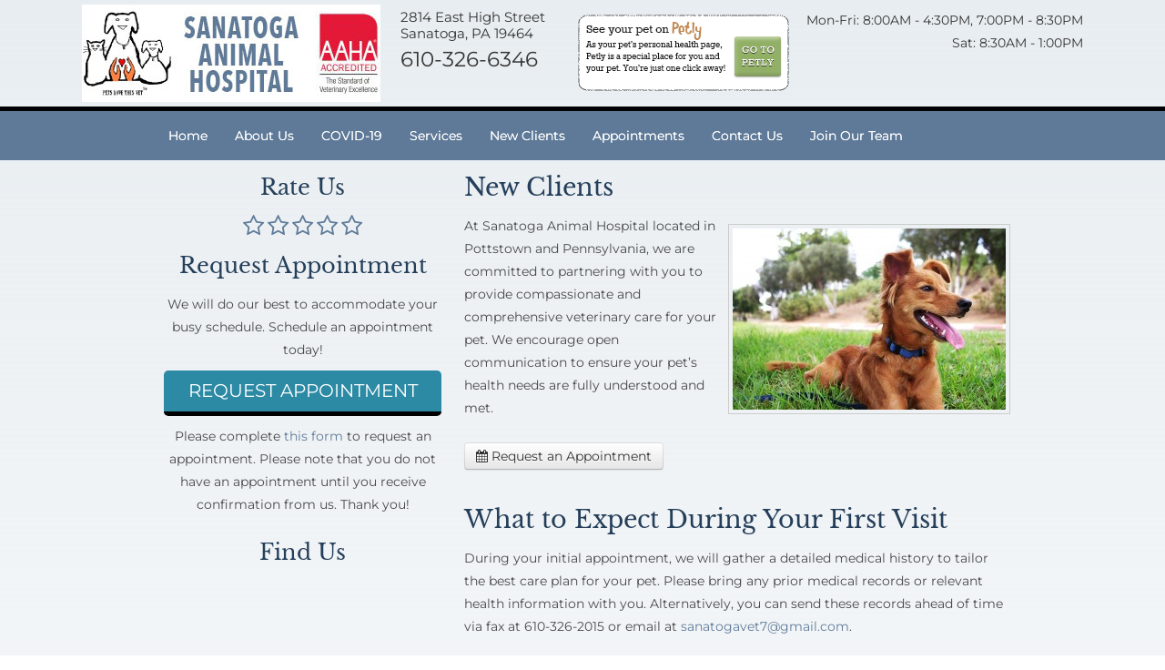

--- FILE ---
content_type: text/html; charset=UTF-8
request_url: https://sanatogavet.com/new-clients/
body_size: 25115
content:
<!DOCTYPE html>
<!--[if lt IE 7]>      <html class="no-js lt-ie9 lt-ie8 lt-ie7"> <![endif]-->
<!--[if IE 7]>         <html class="no-js lt-ie9 lt-ie8"> <![endif]-->
<!--[if IE 8]>         <html class="no-js lt-ie9"> <![endif]-->
<!--[if gt IE 8]><!--> <html class="no-js"> <!--<![endif]-->
<head>
<!-- Google tag (gtag.js) -->
<script async src="https://www.googletagmanager.com/gtag/js?id=G-3VCYBSSTTV"></script>
<script>
  window.dataLayer = window.dataLayer || [];
  function gtag(){dataLayer.push(arguments);}
  gtag('js', new Date());

  gtag('config', 'G-3VCYBSSTTV');
</script>
  <!-- Basic Page Needs -->
  <meta charset="utf-8">
  <meta http-equiv="X-UA-Compatible" content="IE=edge,chrome=1">
  <meta http-equiv="X-UA-Compatible" content="IE=edge">
    <meta name="viewport" content="width=device-width, initial-scale=1">
          <title>New Clients Welcome at Sanatoga Animal Hospital | Sanatoga Animal Hospital </title>
<link data-rocket-prefetch href="https://connect.facebook.net" rel="dns-prefetch">
<link data-rocket-prefetch href="https://use.fontawesome.com" rel="dns-prefetch">
<link data-rocket-prefetch href="https://www.googletagmanager.com" rel="dns-prefetch">
<link data-rocket-prefetch href="https://ssl.google-analytics.com" rel="dns-prefetch">
<link data-rocket-prefetch href="https://fonts.googleapis.com" rel="dns-prefetch">
<link data-rocket-prefetch href="https://www.sanatogaanimalhospital.com" rel="dns-prefetch">
<link data-rocket-prefetch href="https://cdn.userway.org" rel="dns-prefetch">
<link data-rocket-prefetch href="https://www.google.com" rel="dns-prefetch">
<link data-rocket-preload as="style" href="https://fonts.googleapis.com/css2?family=Libre+Baskerville:ital,wght@0,400;0,700;1,400&#038;family=Montserrat&#038;display=swap" rel="preload">
<link data-rocket-preload as="style" href="https://fonts.googleapis.com/css?family=Petit%20Formal%20Script%7CPathway%20Gothic%20One%7CAlegreya%20Sans%3A400%2C500%2C700%2C300&#038;display=swap" rel="preload">
<link href="https://fonts.googleapis.com/css2?family=Libre+Baskerville:ital,wght@0,400;0,700;1,400&#038;family=Montserrat&#038;display=swap" media="print" onload="this.media=&#039;all&#039;" rel="stylesheet">
<link href="https://fonts.googleapis.com/css?family=Petit%20Formal%20Script%7CPathway%20Gothic%20One%7CAlegreya%20Sans%3A400%2C500%2C700%2C300&#038;display=swap" media="print" onload="this.media=&#039;all&#039;" rel="stylesheet">
<style id="wpr-usedcss">footer,header,nav,section{display:block}video{display:inline-block}html{font-size:100%;-webkit-text-size-adjust:100%;-ms-text-size-adjust:100%}a:focus{outline:#333 dotted thin;outline:-webkit-focus-ring-color auto 5px;outline-offset:-2px}a:active,a:hover{outline:0}img{height:auto;max-width:100%;vertical-align:middle;border:0;-ms-interpolation-mode:bicubic}button,input,select,textarea{margin:0;font-size:100%;vertical-align:middle}button,input{line-height:normal}button::-moz-focus-inner,input::-moz-focus-inner{padding:0;border:0}button,html input[type=button],input[type=reset],input[type=submit]{cursor:pointer;-webkit-appearance:button}button,input[type=button],input[type=checkbox],input[type=radio],input[type=reset],input[type=submit],label,select{cursor:pointer}textarea{overflow:auto;vertical-align:top}@media print{*{color:#000!important;text-shadow:none!important;background:0 0!important;box-shadow:none!important}a,a:visited{text-decoration:underline}a[href]:after{content:" (" attr(href) ")"}.ir a:after,a[href^="#"]:after,a[href^="javascript:"]:after{content:""}img,tr{page-break-inside:avoid}img{max-width:100%!important}@page{margin:.5cm}h2,h3,p{orphans:3;widows:3}h2,h3{page-break-after:avoid}}body{margin:0;font-family:Arial,helvetica,sans-serif;font-size:14px;line-height:20px;color:#333;background-color:#fff}a{color:#08c;text-decoration:none}a:focus,a:hover{color:#005580;text-decoration:underline}.row{margin-left:-20px}.row:after,.row:before{display:table;line-height:0;content:""}.row:after{clear:both}[class*=span]{float:left;min-height:1px;margin-left:20px}.container{width:940px}.span8{width:620px}.span4{width:300px}[class*=span].hide{display:none}.container{margin-right:auto;margin-left:auto}.container:after,.container:before{display:table;line-height:0;content:""}.container:after{clear:both}p{margin:0 0 10px}em{font-style:italic}h2,h3{margin:10px 0;font-family:inherit;font-weight:700;line-height:20px;color:inherit;text-rendering:optimizelegibility}h2,h3{line-height:40px}h2{font-size:31.5px}h3{font-size:24.5px}ol,ul{padding:0;margin:0 0 10px 25px}ol ol,ol ul,ul ol,ul ul{margin-bottom:0}li{line-height:20px}ol.inline,ul.inline{margin-left:0;list-style:none}ol.inline>li,ul.inline>li{display:inline-block;padding-right:5px;padding-left:5px}dl{margin-bottom:20px}dt{line-height:20px}dt{font-weight:700}address{display:block;margin-bottom:20px;font-style:normal;line-height:20px}code{padding:0 3px 2px;font-family:Monaco,Menlo,Consolas,"Courier New",monospace;font-size:12px;color:#333;-webkit-border-radius:3px;-moz-border-radius:3px;border-radius:3px}code{padding:2px 4px;color:#d14;white-space:nowrap;background-color:#f7f7f9;border:1px solid #e1e1e8}form{margin:0 0 20px}fieldset{padding:0;margin:0;border:0}legend{display:block;width:100%;padding:0;margin-bottom:20px;font-size:21px;line-height:40px;color:#333;border:0;border-bottom:1px solid #e5e5e5}button,input,label,select,textarea{font-size:14px;font-weight:400;line-height:20px}button,input,select,textarea{font-family:Arial,helvetica,sans-serif}label{display:block;margin-bottom:5px}input[type=email],input[type=number],input[type=text],input[type=time],input[type=url],select,textarea{display:inline-block;height:20px;padding:4px 6px;margin-bottom:10px;font-size:14px;line-height:20px;color:#555;vertical-align:middle;-webkit-border-radius:4px;-moz-border-radius:4px;border-radius:4px}input,textarea{width:206px}textarea{height:auto}input[type=email],input[type=number],input[type=text],input[type=time],input[type=url],textarea{background-color:#fff;border:1px solid #ccc;-webkit-box-shadow:inset 0 1px 1px rgba(0,0,0,.075);-moz-box-shadow:inset 0 1px 1px rgba(0,0,0,.075);box-shadow:inset 0 1px 1px rgba(0,0,0,.075);-webkit-transition:border .2s linear,box-shadow .2s linear;-moz-transition:border .2s linear,box-shadow .2s linear;-o-transition:border .2s linear,box-shadow .2s linear;transition:border linear .2s,box-shadow linear .2s}input[type=email]:focus,input[type=number]:focus,input[type=text]:focus,input[type=time]:focus,input[type=url]:focus,textarea:focus{border-color:rgba(82,168,236,.8);outline:0;-webkit-box-shadow:inset 0 1px 1px rgba(0,0,0,.075),0 0 8px rgba(82,168,236,.6);-moz-box-shadow:inset 0 1px 1px rgba(0,0,0,.075),0 0 8px rgba(82,168,236,.6);box-shadow:inset 0 1px 1px rgba(0,0,0,.075),0 0 8px rgba(82,168,236,.6)}input[type=checkbox],input[type=radio]{margin:4px 0 0;line-height:normal}input[type=button],input[type=checkbox],input[type=image],input[type=radio],input[type=reset],input[type=submit]{width:auto}select{height:30px;line-height:30px}select{width:220px;background-color:#fff;border:1px solid #ccc}select[multiple],select[size]{height:auto}input[type=checkbox]:focus,input[type=radio]:focus,select:focus{outline:#333 dotted thin;outline:-webkit-focus-ring-color auto 5px;outline-offset:-2px}input:-moz-placeholder,textarea:-moz-placeholder{color:#999}input:-ms-input-placeholder,textarea:-ms-input-placeholder{color:#999}input::-webkit-input-placeholder,textarea::-webkit-input-placeholder{color:#999}.checkbox,.radio{min-height:20px;padding-left:20px}.checkbox input[type=checkbox],.radio input[type=radio]{float:left;margin-left:-20px}.checkbox.inline,.radio.inline{display:inline-block;padding-top:5px;margin-bottom:0;vertical-align:middle}.checkbox.inline+.checkbox.inline,.radio.inline+.radio.inline{margin-left:10px}input[class*=span],select[class*=span],textarea[class*=span]{float:none;margin-left:0}input,textarea{margin-left:0}input.span8,textarea.span8{width:606px}input.span4,textarea.span4{width:286px}input[disabled],select[disabled],textarea[disabled]{cursor:not-allowed;background-color:#eee}input[type=checkbox][disabled],input[type=radio][disabled]{background-color:transparent}input:focus:invalid,select:focus:invalid,textarea:focus:invalid{color:#b94a48;border-color:#ee5f5b}input:focus:invalid:focus,select:focus:invalid:focus,textarea:focus:invalid:focus{border-color:#e9322d;-webkit-box-shadow:0 0 6px #f8b9b7;-moz-box-shadow:0 0 6px #f8b9b7;box-shadow:0 0 6px #f8b9b7}table{max-width:100%;background-color:transparent;border-collapse:collapse;border-spacing:0}.table{width:100%;margin-bottom:20px}.table td{padding:8px;line-height:20px;text-align:left;vertical-align:top;border-top:1px solid #ddd}.table tbody+tbody{border-top:2px solid #ddd}.table .table{background-color:#fff}table td[class*=span]{display:table-cell;float:none;margin-left:0}.table td.span4{float:none;width:284px;margin-left:0}.table td.span8{float:none;width:604px;margin-left:0}.table tbody tr.success>td{background-color:#dff0d8}.table tbody tr.error>td{background-color:#f2dede}.table tbody tr.warning>td{background-color:#fcf8e3}[class*=" icon-"]{display:inline-block;width:14px;height:14px;margin-top:1px;line-height:14px;vertical-align:text-top;background-image:var(--wpr-bg-6bddc9f2-603a-4920-85f6-3622f120b4c3);background-position:14px 14px;background-repeat:no-repeat}.dropdown-menu>.active>a>[class*=" icon-"],.dropdown-menu>li>a:focus>[class*=" icon-"],.dropdown-menu>li>a:hover>[class*=" icon-"]{background-image:var(--wpr-bg-161ca721-6930-446f-b8c4-c42edd6aafd2)}.dropdown{position:relative}.dropdown-menu{position:absolute;top:100%;left:0;z-index:1000;display:none;float:left;min-width:160px;padding:5px 0;margin:2px 0 0;list-style:none;background-color:#fff;border:1px solid #ccc;border:1px solid rgba(0,0,0,.2);-webkit-border-radius:6px;-moz-border-radius:6px;border-radius:6px;-webkit-box-shadow:0 5px 10px rgba(0,0,0,.2);-moz-box-shadow:0 5px 10px rgba(0,0,0,.2);box-shadow:0 5px 10px rgba(0,0,0,.2);-webkit-background-clip:padding-box;-moz-background-clip:padding;background-clip:padding-box}.dropdown-menu>li>a{display:block;padding:5px 20px;clear:both;font-weight:400;line-height:20px;color:#333;white-space:nowrap}.dropdown-menu>li>a:focus,.dropdown-menu>li>a:hover{color:#fff;text-decoration:none;background-color:#0081c2;background-image:-moz-linear-gradient(top,#08c,#0077b3);background-image:-webkit-gradient(linear,0 0,0 100%,from(#08c),to(#0077b3));background-image:-webkit-linear-gradient(top,#08c,#0077b3);background-image:-o-linear-gradient(top,#08c,#0077b3);background-image:linear-gradient(to bottom,#08c,#0077b3);background-repeat:repeat-x}.dropdown-menu>.active>a,.dropdown-menu>.active>a:focus,.dropdown-menu>.active>a:hover{color:#fff;text-decoration:none;background-color:#0081c2;background-image:-moz-linear-gradient(top,#08c,#0077b3);background-image:-webkit-gradient(linear,0 0,0 100%,from(#08c),to(#0077b3));background-image:-webkit-linear-gradient(top,#08c,#0077b3);background-image:-o-linear-gradient(top,#08c,#0077b3);background-image:linear-gradient(to bottom,#08c,#0077b3);background-repeat:repeat-x;outline:0}.dropdown-menu>.disabled>a,.dropdown-menu>.disabled>a:focus,.dropdown-menu>.disabled>a:hover{color:#999}.dropdown-menu>.disabled>a:focus,.dropdown-menu>.disabled>a:hover{text-decoration:none;cursor:default;background-color:transparent;background-image:none}.open>.dropdown-menu{display:block}.typeahead{z-index:1051;margin-top:2px;-webkit-border-radius:4px;-moz-border-radius:4px;border-radius:4px}.fade{opacity:0;-webkit-transition:opacity .15s linear;-moz-transition:opacity .15s linear;-o-transition:opacity .15s linear;transition:opacity .15s linear}.fade.in{opacity:1}.collapse{position:relative;height:0;overflow:hidden;-webkit-transition:height .35s;-moz-transition:height .35s;-o-transition:height .35s;transition:height .35s ease}.collapse.in{height:auto}.close{float:right;font-size:20px;font-weight:700;line-height:20px;color:#000;text-shadow:0 1px 0 #fff;opacity:.2}.close:focus,.close:hover{color:#000;text-decoration:none;cursor:pointer;opacity:.4}button.close{padding:0;cursor:pointer;background:0 0;border:0;-webkit-appearance:none}.btn{display:inline-block;padding:4px 12px;margin-bottom:0;font-size:14px;line-height:20px;color:#333;text-align:center;text-shadow:0 1px 1px rgba(255,255,255,.75);vertical-align:middle;cursor:pointer;background-color:#f5f5f5;background-image:-moz-linear-gradient(top,#fff,#e6e6e6);background-image:-webkit-gradient(linear,0 0,0 100%,from(#fff),to(#e6e6e6));background-image:-webkit-linear-gradient(top,#fff,#e6e6e6);background-image:-o-linear-gradient(top,#fff,#e6e6e6);background-image:linear-gradient(to bottom,#fff,#e6e6e6);background-repeat:repeat-x;border:1px solid #ccc;border-color:#e6e6e6 #e6e6e6 #bfbfbf;border-color:rgba(0,0,0,.1) rgba(0,0,0,.1) rgba(0,0,0,.25);border-bottom-color:#b3b3b3;-webkit-border-radius:4px;-moz-border-radius:4px;border-radius:4px;-webkit-box-shadow:inset 0 1px 0 rgba(255,255,255,.2),0 1px 2px rgba(0,0,0,.05);-moz-box-shadow:inset 0 1px 0 rgba(255,255,255,.2),0 1px 2px rgba(0,0,0,.05);box-shadow:inset 0 1px 0 rgba(255,255,255,.2),0 1px 2px rgba(0,0,0,.05)}.btn.active,.btn.disabled,.btn:active,.btn:focus,.btn:hover,.btn[disabled]{color:#333;background-color:#e6e6e6}.btn:focus,.btn:hover{color:#333;text-decoration:none;background-position:0 -15px;-webkit-transition:background-position .1s linear;-moz-transition:background-position .1s linear;-o-transition:background-position .1s linear;transition:background-position .1s linear}.btn:focus{outline:#333 dotted thin;outline:-webkit-focus-ring-color auto 5px;outline-offset:-2px}.btn.active,.btn:active{background-image:none;outline:0;-webkit-box-shadow:inset 0 2px 4px rgba(0,0,0,.15),0 1px 2px rgba(0,0,0,.05);-moz-box-shadow:inset 0 2px 4px rgba(0,0,0,.15),0 1px 2px rgba(0,0,0,.05);box-shadow:inset 0 2px 4px rgba(0,0,0,.15),0 1px 2px rgba(0,0,0,.05)}.btn.disabled,.btn[disabled]{cursor:default;background-image:none;opacity:.65;-webkit-box-shadow:none;-moz-box-shadow:none;box-shadow:none}button.btn::-moz-focus-inner,input[type=submit].btn::-moz-focus-inner{padding:0;border:0}.alert{padding:8px 35px 8px 14px;margin-bottom:20px;text-shadow:0 1px 0 rgba(255,255,255,.5);background-color:#fcf8e3;border:1px solid #fbeed5;-webkit-border-radius:4px;-moz-border-radius:4px;border-radius:4px}.alert{color:#c09853}.alert .close{position:relative;top:-2px;right:-21px;line-height:20px}.nav{margin-bottom:20px;margin-left:0;list-style:none}.nav>li>a{display:block}.nav>li>a:focus,.nav>li>a:hover{text-decoration:none;background-color:#eee}.nav>li>a>img{max-width:none}.nav>.dropdown.active>a:focus,.nav>.dropdown.active>a:hover{cursor:pointer}.nav>li.dropdown.open.active>a:focus,.nav>li.dropdown.open.active>a:hover{color:#fff;background-color:#999;border-color:#999}.nav>.disabled>a{color:#999}.nav>.disabled>a:focus,.nav>.disabled>a:hover{text-decoration:none;cursor:default;background-color:transparent}.navbar{margin-bottom:20px;overflow:visible}.navbar-inner{min-height:40px;padding-right:20px;padding-left:20px;background-color:#fafafa;background-image:-moz-linear-gradient(top,#fff,#f2f2f2);background-image:-webkit-gradient(linear,0 0,0 100%,from(#fff),to(#f2f2f2));background-image:-webkit-linear-gradient(top,#fff,#f2f2f2);background-image:-o-linear-gradient(top,#fff,#f2f2f2);background-image:linear-gradient(to bottom,#fff,#f2f2f2);background-repeat:repeat-x;border:1px solid #d4d4d4;-webkit-border-radius:4px;-moz-border-radius:4px;border-radius:4px;-webkit-box-shadow:0 1px 4px rgba(0,0,0,.065);-moz-box-shadow:0 1px 4px rgba(0,0,0,.065);box-shadow:0 1px 4px rgba(0,0,0,.065)}.navbar-inner:after,.navbar-inner:before{display:table;line-height:0;content:""}.navbar-inner:after{clear:both}.navbar .container{width:auto}.navbar .btn{margin-top:5px}.navbar .nav{position:relative;left:0;display:block;float:left;margin:0 10px 0 0}.navbar .nav>li{float:left}.navbar .nav>li>a{float:none;padding:10px 15px;color:#777;text-decoration:none;text-shadow:0 1px 0 #fff}.navbar .nav>li>a:focus,.navbar .nav>li>a:hover{color:#333;text-decoration:none;background-color:transparent}.navbar .nav>.active>a,.navbar .nav>.active>a:focus,.navbar .nav>.active>a:hover{color:#555;text-decoration:none;background-color:#e5e5e5;-webkit-box-shadow:inset 0 3px 8px rgba(0,0,0,.125);-moz-box-shadow:inset 0 3px 8px rgba(0,0,0,.125);box-shadow:inset 0 3px 8px rgba(0,0,0,.125)}.navbar .nav>li>.dropdown-menu:before{position:absolute;top:-7px;left:9px;display:inline-block;border-right:7px solid transparent;border-bottom:7px solid #ccc;border-left:7px solid transparent;border-bottom-color:rgba(0,0,0,.2);content:''}.navbar .nav>li>.dropdown-menu:after{position:absolute;top:-6px;left:10px;display:inline-block;border-right:6px solid transparent;border-bottom:6px solid #fff;border-left:6px solid transparent;content:''}.breadcrumb{padding:8px 15px;margin:0 0 20px;list-style:none;background-color:#f5f5f5;-webkit-border-radius:4px;-moz-border-radius:4px;border-radius:4px}.breadcrumb>li{display:inline-block;text-shadow:0 1px 0 #fff}.breadcrumb>.active{color:#999}.modal{position:fixed;top:10%;left:50%;z-index:1050;width:560px;margin-left:-280px;background-color:#fff;border:1px solid #999;border:1px solid rgba(0,0,0,.3);-webkit-border-radius:6px;-moz-border-radius:6px;border-radius:6px;outline:0;-webkit-box-shadow:0 3px 7px rgba(0,0,0,.3);-moz-box-shadow:0 3px 7px rgba(0,0,0,.3);box-shadow:0 3px 7px rgba(0,0,0,.3);-webkit-background-clip:padding-box;-moz-background-clip:padding-box;background-clip:padding-box}.modal.fade{top:-25%;-webkit-transition:opacity .3s linear,top .3s ease-out;-moz-transition:opacity .3s linear,top .3s ease-out;-o-transition:opacity .3s linear,top .3s ease-out;transition:opacity .3s linear,top .3s ease-out}.modal.fade.in{top:10%}.modal-body{position:relative;max-height:400px;padding:15px;overflow-y:auto}.tooltip{position:absolute;z-index:1030;display:block;font-size:11px;line-height:1.4;opacity:0;visibility:visible}.tooltip.in{opacity:.8}.tooltip.top{padding:5px 0;margin-top:-3px}.tooltip.right{padding:0 5px;margin-left:3px}.tooltip.bottom{padding:5px 0;margin-top:3px}.tooltip.left{padding:0 5px;margin-left:-3px}.tooltip-inner{max-width:200px;padding:8px;color:#fff;text-align:center;text-decoration:none;background-color:#000;-webkit-border-radius:4px;-moz-border-radius:4px;border-radius:4px}.tooltip-arrow{position:absolute;width:0;height:0;border-color:transparent;border-style:solid}.tooltip.top .tooltip-arrow{bottom:0;left:50%;margin-left:-5px;border-top-color:#000;border-width:5px 5px 0}.tooltip.right .tooltip-arrow{top:50%;left:0;margin-top:-5px;border-right-color:#000;border-width:5px 5px 5px 0}.tooltip.left .tooltip-arrow{top:50%;right:0;margin-top:-5px;border-left-color:#000;border-width:5px 0 5px 5px}.tooltip.bottom .tooltip-arrow{top:0;left:50%;margin-left:-5px;border-bottom-color:#000;border-width:0 5px 5px}.popover{position:absolute;top:0;left:0;z-index:1010;display:none;max-width:276px;padding:1px;text-align:left;white-space:normal;background-color:#fff;border:1px solid #ccc;border:1px solid rgba(0,0,0,.2);-webkit-border-radius:6px;-moz-border-radius:6px;border-radius:6px;-webkit-box-shadow:0 5px 10px rgba(0,0,0,.2);-moz-box-shadow:0 5px 10px rgba(0,0,0,.2);box-shadow:0 5px 10px rgba(0,0,0,.2);-webkit-background-clip:padding-box;-moz-background-clip:padding;background-clip:padding-box}.popover.top{margin-top:-10px}.popover.right{margin-left:10px}.popover.bottom{margin-top:10px}.popover.left{margin-left:-10px}.popover-title{padding:8px 14px;margin:0;font-size:14px;font-weight:400;line-height:18px;background-color:#f7f7f7;border-bottom:1px solid #ebebeb;-webkit-border-radius:5px 5px 0 0;-moz-border-radius:5px 5px 0 0;border-radius:5px 5px 0 0}.popover-title:empty{display:none}.popover-content{padding:9px 14px}.label{display:inline-block;padding:2px 4px;font-size:11.844px;font-weight:700;line-height:14px;color:#fff;text-shadow:0 -1px 0 rgba(0,0,0,.25);white-space:nowrap;vertical-align:baseline;background-color:#999}.label{-webkit-border-radius:3px;-moz-border-radius:3px;border-radius:3px}.label:empty{display:none}a.label:focus,a.label:hover{color:#fff;text-decoration:none;cursor:pointer}.btn .label{position:relative;top:-1px}@-ms-keyframes progress-bar-stripes{from{background-position:40px 0}to{background-position:0 0}}.progress{height:20px;margin-bottom:20px;overflow:hidden;background-color:#f7f7f7;background-image:-moz-linear-gradient(top,#f5f5f5,#f9f9f9);background-image:-webkit-gradient(linear,0 0,0 100%,from(#f5f5f5),to(#f9f9f9));background-image:-webkit-linear-gradient(top,#f5f5f5,#f9f9f9);background-image:-o-linear-gradient(top,#f5f5f5,#f9f9f9);background-image:linear-gradient(to bottom,#f5f5f5,#f9f9f9);background-repeat:repeat-x;-webkit-border-radius:4px;-moz-border-radius:4px;border-radius:4px;-webkit-box-shadow:inset 0 1px 2px rgba(0,0,0,.1);-moz-box-shadow:inset 0 1px 2px rgba(0,0,0,.1);box-shadow:inset 0 1px 2px rgba(0,0,0,.1)}.accordion-group{margin-bottom:2px;border:1px solid #e5e5e5;-webkit-border-radius:4px;-moz-border-radius:4px;border-radius:4px}.carousel{position:relative;margin-bottom:20px;line-height:1}.carousel-indicators{position:absolute;top:15px;right:15px;z-index:5;margin:0;list-style:none}.carousel-indicators li{display:block;float:left;width:10px;height:10px;margin-left:5px;text-indent:-999px;background-color:#ccc;background-color:rgba(255,255,255,.25);border-radius:5px}.carousel-indicators .active{background-color:#fff}.hide{display:none}.show{display:block}body{background:-moz-linear-gradient(top,#e8edf1 0,rgba(255,255,255,0) 100%);background:-webkit-linear-gradient(top,#e8edf1 0,rgba(255,255,255,0) 100%);background:linear-gradient(to bottom,#e8edf1 0,rgba(255,255,255,0) 100%);font-family:Montserrat,serif;font-optical-sizing:auto}h2,h3{font-family:"Libre Baskerville",serif}h2{color:#253f5a;font-size:27px;font-weight:400}a{color:#5e7a98;-webkit-transition:.4s ease-in-out;-moz-transition:.4s ease-in-out;-o-transition:.4s ease-in-out;-ms-transition:.4s ease-in-out}a:hover{color:#253f5a;-webkit-transition:.4s ease-in-out;-moz-transition:.4s ease-in-out;-o-transition:.4s ease-in-out;-ms-transition:.4s ease-in-out}p{color:#484848;line-height:25px}.font23{font-size:23px}header{display:block;position:relative;height:auto;width:100%;padding:5px 0}header .logo{display:block;width:367px;height:187px;background:var(--wpr-bg-5c8b5eb6-3e0b-45dc-8564-a8dfa1efcb20) no-repeat}header .header_contact{display:block;position:absolute;top:10px;left:350px;font-size:15px}header .header_contact p{line-height:18px;color:#333}header p.hours{position:absolute;right:0;top:10px;font-size:14px;color:#333;text-align:right}.aaha{position:absolute;right:322px;top:15px;z-index:10000}.aaha img{width:235px}header .navigation{display:block;position:absolute;width:auto;height:79px;left:250px;bottom:0;font-size:19px;color:#fff;padding:0!important;margin:0!important}header .navigation li{display:inline-block;background:var(--wpr-bg-82951c4e-e6bb-4978-93a1-cf5504dbb8ed) top right repeat-y;text-transform:uppercase;padding:0 2px 0 0;margin:0 0 0 -4px;padding-right:2px}header .navigation li:first-child a{background:var(--wpr-bg-e1729e0d-005c-44b4-838b-1c9311178e48) top left repeat-y}header .navigation li a span{text-transform:none;padding-right:5px;margin:0;font-weight:400}header .navigation li a{display:block;float:left;text-align:center;height:49px;color:#fff;font-weight:700;font-size:14px;padding:30px 0 0!important;margin:0!important;text-shadow:0 0 0}header .navigation li a:hover{color:#5e7a98;text-decoration:none;text-shadow:0 0 0}.subnavigation-wrap{display:block;position:relative;height:54px;width:100%;border-top:5px solid #000;background:#5f7a98}.subnavigation{display:block;width:940px;height:54px;margin:0 auto;padding:0!important}.navbar .navbar-inner{border:0;background:0 0;padding:0!important;margin:0!important;-webkit-box-shadow:none;-moz-box-shadow:none;box-shadow:none}.subnavigation-forvet .navbar .nav>li>a{padding:17px 15px;color:#fff;text-shadow:0 0 0}.subnavigation-forvet .navbar .nav>li>a:hover{color:#253f5a}.subnavigation-forvet .navbar .nav>li.active>a{padding:17px 20px 13px;color:#fff;background:0 0;border-bottom:4px solid #fff;-webkit-box-shadow:none;-moz-box-shadow:none;box-shadow:none}.social_line{display:block;position:absolute;top:65px;right:0;width:168px;z-index:20}.social_line li{display:block-inline;list-style-image:none;list-style-type:none}.facebook a{width:32px;height:32px;float:left;margin-left:10px;background:var(--wpr-bg-865e16d4-4592-4dd1-8a54-900789c98b60) top center no-repeat}.google a{width:32px;height:32px;float:left;margin-left:10px;background:var(--wpr-bg-9c21491e-32eb-4916-a477-b26bfa560697) top center no-repeat}.instagram a{width:32px;height:32px;float:left;margin-left:10px;background:var(--wpr-bg-0fb9c3a4-9dba-47a3-9d5c-64d2f8461669) top center no-repeat}.social_line li a:hover{opacity:.8}.navbar-inner{position:relative}ul.nav li.dropdown:hover>ul.dropdown-menu{display:block}.dropdown-menu{position:absolute;top:85%;left:-2px;z-index:1000;display:none;float:left;min-width:160px;padding:5px 0;margin:2px 0 0;list-style:none;background-color:#fff;background-image:-moz-linear-gradient(top,#fff,#b7cce2);background-image:-webkit-gradient(linear,0 0,0 100%,from(#fff),to(#b7cce2));background-image:-webkit-linear-gradient(top,#fff,#b7cce2);background-image:-o-linear-gradient(top,#fff,#b7cce2);background-image:linear-gradient(to bottom,#fff,#b7cce2);background-repeat:repeat-x;border:1px solid #ccc;border:1px solid rgba(0,0,0,.2);-webkit-border-radius:5px;-moz-border-radius:5px;border-radius:5px;-webkit-box-shadow:0 5px 10px rgba(0,0,0,.2);-moz-box-shadow:0 5px 10px rgba(0,0,0,.2);box-shadow:0 5px 10px rgba(0,0,0,.2);-webkit-background-clip:padding-box;-moz-background-clip:padding;background-clip:padding-box}.dropdown-menu>li>a:focus,.dropdown-menu>li>a:hover{color:#fff;text-decoration:none;background-color:#5e7a98;background-image:-moz-linear-gradient(top,#5e7a98,#5e7a98);background-image:-webkit-gradient(linear,0 0,0 100%,from(#5e7a98),to(#5e7a98));background-image:-webkit-linear-gradient(top,#5e7a98,#5e7a98);background-image:-o-linear-gradient(top,#5e7a98,#5e7a98);background-image:linear-gradient(to bottom,#5e7a98,#5e7a98);background-repeat:repeat-x}.dropdown-menu>.active>a,.dropdown-menu>.active>a:focus,.dropdown-menu>.active>a:hover{color:#fff;text-decoration:none;background-color:#5e7a98;background-image:-moz-linear-gradient(top,#5e7a98,#5e7a98);background-image:-webkit-gradient(linear,0 0,0 100%,from(#5e7a98),to(#5e7a98));background-image:-webkit-linear-gradient(top,#5e7a98,#5e7a98);background-image:-o-linear-gradient(top,#5e7a98,#5e7a98);background-image:linear-gradient(to bottom,#5e7a98,#5e7a98);background-repeat:repeat-x}.sidebar .nav{border:1px solid #d8d8d8;-moz-border-radius:5px;border-radius:5px;margin-top:10px}.content-padding{padding-left:20px;width:600px}.none{list-style-type:none}.widget-area{display:block;float:left;width:305px;margin-left:10px;list-style-type:none}footer{display:block;position:relative}footer p.footer_address{float:left;width:400px;padding:20px 40px 20px 0;font-size:12px;line-height:25px;margin-top:20px;border-top:1px solid #d8d8d8}footer p.footer_logos{width:500px;float:right;padding:20px 0;line-height:25px;margin-top:20px;border-top:1px solid #d8d8d8;text-align:right}footer p.footer_copyright{display:block;position:relative;padding:20px 0;font-size:12px;line-height:20px}footer p.footer_logos a{float:right;margin-left:20px;text-align:center}.alignright{float:right;padding:4px;border:1px solid #ccc;margin:10px 0 10px 10px}.textwidget a.button{color:#fff;background:#2c8aa4;text-align:center;font-size:20px;padding:10px;display:block;text-transform:uppercase;border-radius:5px;-moz-border-radius:5px;border-bottom:5px solid #000}.textwidget a.button:hover{background:#123d49;text-decoration:none}@media (min-width:768px) and (max-width:1024px){header .header_contact p a{color:#fff!important}.footer_address>a{color:#484848!important}}.hide-d{display:none}.toggle-mobile-menu{display:none}.menu-backdrop{height:100%;opacity:0;visibility:hidden;width:100%;position:fixed;top:0;left:0;z-index:10000;-webkit-transition:.3s ease-in-out;transition:all .3s ease-in-out;background-color:#000}p.buttons{margin:0!important}p.buttons:after{display:block;position:relative;clear:both;content:""}p.buttons a{display:block;width:25%;text-align:center;float:left}p.buttons span{display:block;font-size:18px;font-weight:700;padding-top:15px;font-family:open_sansbold;text-align:center}@media screen and (max-width:1152px){.navbar .nav,.navbar .navbar-inner{width:100%!important}.navigation{width:100%;background-position:50% 50%}}@media screen and (max-width:880px){.widget-area{margin:0!important}p.buttons a{display:block;width:50%;text-align:center;float:left;margin-bottom:10px}header{height:auto}iframe{min-width:1px;max-width:100%;width:100%}header .logo{padding:0;position:relative;text-align:center;margin:0 auto;top:0;left:0;right:0;bottom:0}.toggle-mobile-menu{display:block}.menu-s-back{opacity:.3;visibility:visible}.hide-xs{display:none!important}#menu-mobile{margin-left:0!important;list-style:none}#menu-mobile ul{list-style:none;margin:0!important}i.fa.fa-plus:before{content:"\f067";display:inline-block;position:absolute;right:15px;top:10px;font-family:FontAwesome;font-style:normal}ul#menu-mobile .toggle-caret{display:block;width:42px;height:42px;line-height:42px;color:#fff;border-left:1px solid rgba(0,0,0,.2);top:0}ul#menu-mobile .toggle-caret{position:absolute;top:0;right:0;text-align:center;cursor:pointer;line-height:inherit}.sub-menu{display:none}ul#menu-mobile .sub-menu{padding-left:15px;box-sizing:border-box;list-style:none}ul#menu-mobile li{position:relative;width:100%!important;box-sizing:border-box;text-align:left;font-weight:400;font-size:16px;color:#fff;text-transform:uppercase;box-sizing:border-box}ul#menu-mobile li a{padding:10px;display:block;border-bottom:1px solid rgba(0,0,0,.2)!important;color:#fff!important}#menu-mobile{display:block;position:fixed;top:0;left:-300px;width:300px;height:100%;background-color:#222;border-right:1px solid rgba(0,0,0,.2);overflow:auto;transition:left .5s ease;-webkit-backface-visibility:hidden;box-sizing:border-box;overflow-x:hidden;z-index:10000}.showEnzi{left:0!important}a#pull:after{content:"\f0c9";display:inline-block;position:absolute;right:15px;top:13px;font-family:FontAwesome}a#pull{color:#fff;padding:14px;box-sizing:border-box;display:block;height:50px;text-align:left;text-transform:uppercase;letter-spacing:.05em}.sidebar{display:none!important}.navigation{position:relative}a#pull{position:relative;margin-top:1px}body{word-wrap:break-word;background:0 0!important}footer p.footer_address{width:100%;padding:10px;box-sizing:border-box}footer p.footer_logos{width:100%;box-sizing:border-box;text-align:center}footer p.footer_logos a{margin:0!important;display:block;float:none}.hide-d{display:block}.logo,.logo img{width:100%;height:auto;margin:0;max-width:400px;margin:0 auto;float:none}a#pull{background-color:#0a2743!important}.address,.phone{display:none!important}.container{width:100%}.widget-area{width:100%;text-align:center;box-sizing:border-box;height:auto}.header_contact,.social_line,.subnavigation-wrap{display:none!important}.textwidget img{max-width:200px!important}section.container{box-sizing:border-box;padding:0 15px}header.container{text-align:center}.footer_copyright{display:none!important}.footer_address{text-align:center}.span8.content-padding{width:100%!important;margin:0!important;box-sizing:border-box;padding:0 15px}.span8.content-padding img{width:100%}.row{margin:auto}footer{box-sizing:border-box}body{word-wrap:break-word}.inner{width:100%!important;margin:0!important}.fa-minus:before{content:"\f068"!important}.container{width:100%!important}}@media screen and (max-width:540px){p.buttons a{display:block;width:100%;text-align:center;float:left;margin-bottom:10px}.logo,.logo img{max-width:250px}.alignright{float:none;width:100%;margin:0 0 10px;height:auto}}@media screen and (max-width:420px){.span8 div{width:100%!important}}.newwidth{width:1100px}.google a{background-image:var(--wpr-bg-aabee8ff-27ce-4293-9484-18d118042e6d);border-radius:3px}.twitter a{width:32px;height:32px;float:left;margin-left:10px;background:var(--wpr-bg-0ac2e221-bc2d-4c49-89fd-a5a3c8287914) top center no-repeat}.dm-rate-us a:before{font-family:FontAwesome}.dm-rate-us .rtg,.dm-rate-us>a{display:inline-block;position:relative}.dm-rate-us .rtg{text-align:center;float:none;direction:rtl;margin-left:0}.dm-rate-us>a{color:#184755!important;transition:.3s;-moz-transition:.3s;-webkit-transition:.3s;text-decoration:none;line-height:34px;padding:0 1px;font-size:25px;text-decoration:none!important}.dm-rate-us a{text-decoration:none!important}.dm-rate-us span{font-size:20px;margin-right:7px;color:#fff;position:relative;text-transform:none;top:0}.dm-rate-us a:hover:before{content:"\f005";color:#d89947!important}.dm-rate-us a:hover{color:#d89947!important}.rtg>a:hover:before,.rtg>a:hover~a:before{content:"\f005";color:#e1c851!important;transition:.3s;-moz-transition:.3s;-webkit-transition:.3s}@media screen and (max-width:880px){.dm-rate-us span{font-size:21px;color:#111}.rtg a{color:#111}.dm-rate-us a:visited{color:#111}.dm-rate-us .rtg{text-align:center;float:none;direction:rtl;margin-left:0;font-size:23px}.dm-rate-us{display:block;position:relative;color:#0f5837;text-transform:uppercase;margin:10px 15px;text-align:center;display:block;color:#111;text-align:center;padding:10px;border-radius:4px;-moz-border-radius:4px;margin:10px!important}}.dm-rate-us a{font-size:25px!important}#custom_html-2{text-align:center}.widget-area{text-align:center}.widget-area h2{font-size:24px}.faq-question{background:0 0;border:none;width:100%;text-align:left;padding:1rem;font-size:1.1rem;cursor:pointer;position:relative;transition:background .3s}.faq-question:hover{background-color:#f7f7f7}.dm-service-section.faq-dmm h3{font-size:20px}.dm-service-section.faq-dmm h3+br{display:none}.dm-service-section.faq-dmm{padding:10px 15px;background:#f5f5f5}.dm-service-section.faq-dmm h2{font-size:24px;line-height:1.2;margin:0}.dm-service-section.faq-dmm h3{font-size:20px;line-height:1.2;margin:0 0 10px}@font-face{font-family:'Libre Baskerville';font-style:normal;font-weight:400;font-display:swap;src:url(https://fonts.gstatic.com/s/librebaskerville/v17/kmKnZrc3Hgbbcjq75U4uslyuy4kn0qNZaxM.woff2) format('woff2');unicode-range:U+0000-00FF,U+0131,U+0152-0153,U+02BB-02BC,U+02C6,U+02DA,U+02DC,U+0304,U+0308,U+0329,U+2000-206F,U+20AC,U+2122,U+2191,U+2193,U+2212,U+2215,U+FEFF,U+FFFD}@font-face{font-family:'Libre Baskerville';font-style:normal;font-weight:700;font-display:swap;src:url(https://fonts.gstatic.com/s/librebaskerville/v17/kmKiZrc3Hgbbcjq75U4uslyuy4kn0qviTgY3KcA.woff2) format('woff2');unicode-range:U+0000-00FF,U+0131,U+0152-0153,U+02BB-02BC,U+02C6,U+02DA,U+02DC,U+0304,U+0308,U+0329,U+2000-206F,U+20AC,U+2122,U+2191,U+2193,U+2212,U+2215,U+FEFF,U+FFFD}@font-face{font-family:Montserrat;font-style:normal;font-weight:400;font-display:swap;src:url(https://fonts.gstatic.com/s/montserrat/v31/JTUHjIg1_i6t8kCHKm4532VJOt5-QNFgpCtr6Hw5aXo.woff2) format('woff2');unicode-range:U+0000-00FF,U+0131,U+0152-0153,U+02BB-02BC,U+02C6,U+02DA,U+02DC,U+0304,U+0308,U+0329,U+2000-206F,U+20AC,U+2122,U+2191,U+2193,U+2212,U+2215,U+FEFF,U+FFFD}img:is([sizes=auto i],[sizes^="auto," i]){contain-intrinsic-size:3000px 1500px}:root{--wp-admin-theme-color:#3858e9;--wp-admin-theme-color--rgb:56,88,233;--wp-admin-theme-color-darker-10:#2145e6;--wp-admin-theme-color-darker-10--rgb:33,69,230;--wp-admin-theme-color-darker-20:#183ad6;--wp-admin-theme-color-darker-20--rgb:24,58,214;--wp-admin-border-width-focus:2px}:root{--wp-admin-theme-color:#007cba;--wp-admin-theme-color--rgb:0,124,186;--wp-admin-theme-color-darker-10:#006ba1;--wp-admin-theme-color-darker-10--rgb:0,107,161;--wp-admin-theme-color-darker-20:#005a87;--wp-admin-theme-color-darker-20--rgb:0,90,135;--wp-admin-border-width-focus:2px;--wp-block-synced-color:#7a00df;--wp-block-synced-color--rgb:122,0,223;--wp-bound-block-color:var(--wp-block-synced-color)}@media (min-resolution:192dpi){:root{--wp-admin-border-width-focus:1.5px}}:where(.wp-block-popup-maker-cta-button__link){border-radius:9999px;box-shadow:none;padding:1rem 2.25rem;text-decoration:none}:root :where(.wp-block-popup-maker-cta-button){font-family:inherit;font-size:var(--wp--preset--font-size--medium);font-style:normal;line-height:inherit}:root :where(.wp-block-popup-maker-cta-button .wp-block-popup-maker-cta-button__link.is-style-outline),:root :where(.wp-block-popup-maker-cta-button.is-style-outline>.wp-block-popup-maker-cta-button__link){border:1px solid;padding:calc(1rem - 1px) calc(2.25rem - 1px)}:root :where(.wp-block-popup-maker-cta-button .wp-block-popup-maker-cta-button__link.is-style-outline:not(.has-text-color)),:root :where(.wp-block-popup-maker-cta-button.is-style-outline>.wp-block-popup-maker-cta-button__link:not(.has-text-color)){color:currentColor}:root :where(.wp-block-popup-maker-cta-button .wp-block-popup-maker-cta-button__link.is-style-outline:not(.has-background)),:root :where(.wp-block-popup-maker-cta-button.is-style-outline>.wp-block-popup-maker-cta-button__link:not(.has-background)){background-color:#0000;background-image:none}:root :where(.wp-block-popup-maker-cta-button.is-style-outline>.wp-block-popup-maker-cta-button__link.wp-block-popup-maker-cta-button__link:not(.has-background):hover){background-color:color-mix(in srgb,var(--wp--preset--color--contrast) 5%,#0000)}@supports not (background-color:color-mix(in srgb,red 50%,blue)){:where(.wp-block-popup-maker-cta-button:not(.is-style-outline))>.wp-block-popup-maker-cta-button__link:not(.is-style-outline):hover{filter:brightness(.85)}:where(.wp-block-popup-maker-cta-button.is-style-outline>.wp-block-popup-maker-cta-button__link.wp-block-popup-maker-cta-button__link:not(.has-background):hover){filter:brightness(1.05)}}.wda-toolbar-toggle-link{background:var(--sColor);color:#fff;position:absolute;width:50px;height:50px;display:flex;align-items:center;justify-content:center;right:180px;cursor:pointer}.wda-toolbar-toggle-link svg{width:32px;height:32px;margin:0 auto;display:block;position:relative;z-index:1}.wda-toolbar-toggle-link:before{content:"";top:0;left:0;background:var(--aColor);position:absolute;height:100%;width:100%;opacity:.3}div#wda-toolbar{padding:10px 10px 15px;background:#fff;border:1px solid var(--sColor);width:180px}div#wda-toolbar div{font-size:15px;padding:5px 15px;cursor:pointer}.wprevmodal_modal{visibility:hidden}span.wprevpro_stype_btn{margin:0 5px 5px;float:none;border:1px solid #bfbfbf;color:#939393;padding:6px 12px;font-size:15px;cursor:pointer;display:inline-block}span.wppro_page_numbers:hover,span.wprevpro_stag:hover,span.wprevpro_stype_btn:hover{background-color:#f4f4f4}span.wppro_page_numbers.current,span.wprevpro_stag.current,span.wprevpro_stype_btn.current{background:#eaeaea}.wprevpro_rtypes_div{margin-top:5px;margin-bottom:5px}img.wprppagination_loading_image_search,img.wprppagination_loading_image_tag,img.wprppagination_rtypes_loading_img{height:25px;vertical-align:middle;margin-left:5px;margin-top:-3px}.wprevgoslick{padding-left:10px;padding-right:10px}.wprev_search_sort_bar{margin:10px 15px}.btnwprevsubmit,.wprevpro-rating label:hover,.wprevpro_btn_show_rdpop,.wprevpro_load_more_btn,.wprevtooltip,a.wprs_rd_less,a.wprs_rd_more,button.button.wprevpro_btn_show_form,span.wprs_rd_less,span.wprs_rd_more{cursor:pointer}.wprevpro_form .wprevform-field .after{font-style:italic}.slickwprev-dots li button:before{font-family:slick;-webkit-font-smoothing:antialiased;-moz-osx-font-smoothing:grayscale}.w3_wprs-col{float:left;width:100%}@media only screen and (min-width:993px){.w3_wprs-col.l12{width:99.99999%}}.wprev_pro_float_outerdiv{position:fixed;bottom:10px;right:10px;width:350px;height:auto;z-index:999999;max-width:84%}.wprevpro_slideout_container{position:fixed;bottom:0;right:0;width:400px;height:100%;z-index:99999999!important;background:#f5f5f5;box-shadow:rgba(0,0,0,.35) 0 2px 8px 0;overflow-y:auto;max-width:85%}.wprevpro_slideout_container::-webkit-scrollbar{width:6px;background-color:#f5f5f5}.wprevpro_slideout_container::-webkit-scrollbar-thumb{background-color:#000}.wprevpro_slideout_container::-webkit-scrollbar-track{-webkit-box-shadow:inset 0 0 6px rgba(0,0,0,.3);background-color:#f5f5f5}div.wprev_pro_float_outerdiv>.wprs_unslider>.wprs_unslider-arrow{width:22px;height:22px;right:-25px}div.wprev_pro_float_outerdiv>.wprs_unslider>.wprs_unslider-arrow.prev{left:-23px}div.wprev_pro_float_outerdiv>.wprs_unslider>.wprs_unslider-arrow.next{right:-23px}.wprevpro_load_more_div{text-align:center}.wprevpro_load_more_btn{padding:8px 16px;text-align:center;text-decoration:none;display:inline-block;-webkit-transition-duration:.4s;transition-duration:.4s;margin:10px;background-color:#fff;color:#757575;border:2px solid #e7e7e7}.wprevpro_load_more_btn:hover{background-color:#e7e7e7}.wprevpro-rating{display:inline-block;border:0;margin:0;padding:5px}.wprevpro_form .wprevform-field,button.button.wprevpro_btn_show_form{margin-bottom:1.5em}.wprevpro-rating:focus{outline:#ccc solid 0}.wprevpro-rating input[type=radio]{display:none!important}.wprevpro-rating label{font-weight:400;width:20px;height:20px;background:gold;display:inline-block;-webkit-mask-repeat:no-repeat;-webkit-mask-size:contain;-webkit-mask-position:bottom;margin-bottom:0;margin-right:2px;transition:.3s;-webkit-mask-image:url("data:image/svg+xml,%3Csvg version='1.1' xmlns='http://www.w3.org/2000/svg' width='20' height='22' viewBox='0 0 20 22'%3E%3Cpath d='M20.429 8.14c0 0.221-0.16 0.43-0.319 0.589l-4.456 4.346 1.056 6.138c0.012 0.086 0.012 0.16 0.012 0.246 0 0.319-0.147 0.614-0.503 0.614-0.172 0-0.344-0.061-0.491-0.147l-5.512-2.897-5.512 2.897c-0.16 0.086-0.319 0.147-0.491 0.147-0.356 0-0.516-0.295-0.516-0.614 0-0.086 0.012-0.16 0.025-0.246l1.056-6.138-4.469-4.346c-0.147-0.16-0.307-0.368-0.307-0.589 0-0.368 0.381-0.516 0.687-0.565l6.163-0.896 2.762-5.586c0.11-0.233 0.319-0.503 0.602-0.503s0.491 0.27 0.602 0.503l2.762 5.586 6.163 0.896c0.295 0.049 0.688 0.196 0.688 0.565z'%3E%3C/path%3E%3C/svg%3E%0A")}span.wppro_page_numbers{text-transform:uppercase;background:#fff;float:none}.wprevpro-rating input[type=radio]:checked+label:before,.wprevpro-rating label:before{color:#fdbf0c}.wprevpro_form .after,.wprevpro_form .before{display:block}.wprevpro-rating input:checked~label,.wprevpro-rating label:hover~label,.wprevpro-rating:hover label:hover~input:not(:checked)+label{-webkit-mask-image:url("data:image/svg+xml,%3Csvg version='1.1' xmlns='http://www.w3.org/2000/svg' width='20' height='22' viewBox='0 0 20 22'%3E%3Cpath d='M13.959 12.522l3.757-3.646-5.181-0.761-2.32-4.69-2.32 4.69-5.181 0.761 3.757 3.646-0.896 5.169 4.641-2.443 4.628 2.443zM20.429 8.14c0 0.221-0.16 0.43-0.319 0.589l-4.456 4.346 1.056 6.138c0.012 0.086 0.012 0.16 0.012 0.246 0 0.331-0.147 0.614-0.503 0.614-0.172 0-0.344-0.061-0.491-0.147l-5.512-2.897-5.512 2.897c-0.16 0.086-0.319 0.147-0.491 0.147-0.356 0-0.516-0.295-0.516-0.614 0-0.086 0.012-0.16 0.025-0.246l1.056-6.138-4.469-4.346c-0.147-0.16-0.307-0.368-0.307-0.589 0-0.368 0.381-0.516 0.687-0.565l6.163-0.896 2.762-5.586c0.11-0.233 0.319-0.503 0.602-0.503s0.491 0.27 0.602 0.503l2.762 5.586 6.163 0.896c0.295 0.049 0.688 0.196 0.688 0.565z'%3E%3C/path%3E%3C/svg%3E")}.wprevpro-rating input[type=radio]:checked+label,.wprevpro-rating:hover input~label{-webkit-mask-image:url("data:image/svg+xml,%3Csvg version='1.1' xmlns='http://www.w3.org/2000/svg' width='20' height='22' viewBox='0 0 20 22'%3E%3Cpath d='M20.429 8.14c0 0.221-0.16 0.43-0.319 0.589l-4.456 4.346 1.056 6.138c0.012 0.086 0.012 0.16 0.012 0.246 0 0.319-0.147 0.614-0.503 0.614-0.172 0-0.344-0.061-0.491-0.147l-5.512-2.897-5.512 2.897c-0.16 0.086-0.319 0.147-0.491 0.147-0.356 0-0.516-0.295-0.516-0.614 0-0.086 0.012-0.16 0.025-0.246l1.056-6.138-4.469-4.346c-0.147-0.16-0.307-0.368-0.307-0.589 0-0.368 0.381-0.516 0.687-0.565l6.163-0.896 2.762-5.586c0.11-0.233 0.319-0.503 0.602-0.503s0.491 0.27 0.602 0.503l2.762 5.586 6.163 0.896c0.295 0.049 0.688 0.196 0.688 0.565z'%3E%3C/path%3E%3C/svg%3E%0A")}.wprevpro_form{margin:0 auto;padding:10px}.wprevpro_form .required.symbol:after{content:'*';color:red;margin:0 4px}.wprevpro_form label{font-weight:700;display:inline-block!important;float:none}.wprevpro_form input[type=email],.wprevpro_form input[type=text],.wprevpro_form input[type=url],.wprevpro_form select,.wprevpro_form textarea{box-sizing:border-box;display:block;float:none;width:100%;max-width:unset;margin:3px 0;padding:3px 5px;border:1px solid #ddd;box-shadow:inset 0 1px 2px rgba(0,0,0,.07);background-color:#fff;color:#32373c;outline:0;transition:border-color 50ms ease-in-out}.wprevpro_submiterror,.wprevpro_submitsuccess{border-width:1px;border-style:solid;margin-bottom:10px;margin-top:10px;padding:10px}.wprevpro_form textarea{height:11em}.forceloadmorehide,.wprevhideme{display:none}.wprevpro_submitsuccess{color:#155724;background-color:#d4edda;border-color:#c3e6cb}.wprevpro_submiterror{color:#721c24;background-color:#f8d7da;border-color:#f5c6cb}.wprev_loader{border:5px solid #f3f3f3;border-radius:50%;border-top:5px solid #b4b9be;width:40px;height:40px;-webkit-animation:2s linear infinite spin;animation:2s linear infinite spin}@-webkit-keyframes spin{0%{-webkit-transform:rotate(0)}100%{-webkit-transform:rotate(360deg)}}@keyframes spin{0%{transform:rotate(0)}100%{transform:rotate(360deg)}}.wprevmodal_modal{position:fixed;z-index:1000000;left:0;top:0;width:100%;height:100%;background-color:rgba(0,0,0,.4);overflow:hidden}.wprevmodal_modal-content{background-color:#fefefe;margin:7% auto;padding:20px;border:1px solid #888;width:80%;max-height:80%;overflow:auto;border-radius:4px}@media only screen and (max-width:768px){.wprevpro-rating label:before{font-size:2em}.wprevmodal_modal-content{margin:10% auto;width:85%;max-height:85%}}.wprevmodal_close{color:#aaa;float:right;font-size:28px;font-weight:700;margin-top:-15px;margin-right:-10px}span.wppro_page_numbers,span.wprevpro_stag{color:#939393;font-size:14px}.wprevmodal_close:focus,.wprevmodal_close:hover{color:#000;text-decoration:none;cursor:pointer}.wprevmodal_modal-content::-webkit-scrollbar-track{-webkit-box-shadow:inset 0 0 6px rgba(0,0,0,.3);background-color:#f5f5f5}.wprevmodal_modal-content::-webkit-scrollbar{width:8px;background-color:#f5f5f5}.wprevmodal_modal-content::-webkit-scrollbar-thumb{-webkit-box-shadow:inset 0 0 6px rgba(0,0,0,.3);background-color:#555}span.wppro_page_numbers{border:1px solid #bfbfbf;padding:8px 14px;cursor:pointer}div.wppro_pagination{margin:5px 13px}img.wprppagination_loading_image{vertical-align:middle;width:21px;height:21px;margin-left:10px}.wprevmodal_rdmore_close,.wprevslideout_close{color:#aaa;font-size:28px;float:right;cursor:pointer;font-weight:700}select.wprev_sort{margin-left:5px;padding-left:8px}select.wprev_sort option:disabled{color:#939393}span.wprevpro_stag{margin:0 5px 5px;float:none;border:1px solid #bfbfbf;padding:3px 7px;cursor:pointer;display:inline-block}.wprevslideout_close{margin-top:0;margin-right:5px}.wprs_masonry_js{position:relative;opacity:0}.wprevmodal_modal_rdmore{display:none;position:fixed;z-index:1000000;left:0;top:0;width:100%;height:100%;background-color:rgba(0,0,0,.4);overflow:hidden}.wprevmodal_modal_rdmore-content{background-color:#fefefe;padding:20px;border:1px solid #888;width:650px;max-height:80%;overflow:auto;border-radius:4px;position:relative;margin:0 auto;top:20%}.wprevmodal_rdmore_close{margin-top:-15px;margin-right:-10px}.wprev_banner_outer{background:#f0f0f0;border-radius:2px;margin:15px 20px}.wprev_banner_top{font-size:14px;border-bottom-style:solid;border-bottom-width:1px;padding:0 5px;border-color:#d9d9d9}img.wppro_banner_icon{height:16px;margin-right:5px;transition:opacity .3s ease-in-out;display:inline-block;vertical-align:bottom;margin-bottom:1px}img.opaci2{opacity:.2}span.wprev_banner_top_source{margin-left:10px;margin-right:10px;display:inline-block;vertical-align:middle;line-height:normal;padding:8px 0;cursor:pointer}span.wprev_banner_top_source.cursel,span.wprev_banner_top_source:hover{border-style:solid;border-width:0 0 2px;border-color:#848484;margin-bottom:-1px}.slickwprev-list{position:relative;display:block;overflow:hidden;margin:0 0 10px;padding:0}.slickwprev-dots li button:focus,.slickwprev-dots li button:hover,.slickwprev-list:focus{outline:0}.slickwprev-track{position:relative;top:0;left:0;display:block;margin-left:auto;margin-right:auto}.slickwprev-track:after,.slickwprev-track:before{display:table;content:''}.slickwprev-track:after{clear:both}.slickwprev-slide{display:none;float:left;height:100%;min-height:1px;padding-left:0;padding-right:0}.slickwprev-dots li button:focus:before,.slickwprev-dots li button:hover:before{opacity:1}.slickwprev-dots{position:absolute;bottom:-10px;display:block!important;width:100%;padding:0!important;margin:0;list-style:none;text-align:center}.slickwprev-dots li{position:relative;display:inline-block;width:20px;height:20px;margin:0;padding:0;cursor:pointer}.slickwprev-dots li button{font-size:0;line-height:0;display:block;width:20px;height:20px;padding:5px;cursor:pointer;color:transparent;border:0;outline:0;background:0 0}.slickwprev-dots li button:before{font-size:6px;line-height:20px;position:absolute;top:0;left:0;width:20px;height:20px;content:'•';text-align:center;opacity:.25;color:#000}.slickwprev-dots li.slickwprev-active button:before{opacity:.75;color:#000}.avataronlyrevdiv{margin-top:20px}@media only screen and (max-width:600px){.wprevmodal_modal_rdmore-content{width:auto}}button.slickwprev-arrow{z-index:1000;font-size:0px}.wprev_pro_float_outerdiv-close{cursor:pointer;color:#666;font-size:20px;font-weight:700;font-family:none;position:absolute;right:10px;top:0;padding:unset;z-index:99;opacity:.8;margin:0;line-height:20px;text-align:center;vertical-align:middle;display:block;box-sizing:border-box;width:20px;height:20px;border:3px solid #f5f5f5;border-radius:100%;background:-webkit-linear-gradient(-45deg,transparent 0,transparent 46%,#c4c4c4 46%,#c4c4c4 56%,transparent 56%,transparent 100%),-webkit-linear-gradient(45deg,transparent 0,transparent 46%,#c4c4c4 46%,#c4c4c4 56%,transparent 56%,transparent 100%);background-color:#f5f5f5;box-shadow:0 0 5px 1px rgba(0,0,0,.25);transition:.3s}.wprev_pro_float_outerdiv-close:hover{opacity:1;border-color:#e5e5e5;background-color:#e5e5e5}.wprev_media_div{margin:8px 0 0}.wprevpro_btn_show_rdpop,.wprs_rd_less,.wprs_rd_more{color:#a5a5a5}.readmoretextdiv{transition:max-height .5s ease-out;overflow:hidden}.indrevtextscroll{max-height:100px;overflow-y:auto;padding-right:2px}.indrevtextscroll::-webkit-scrollbar{width:4px}.indrevtextscroll::-webkit-scrollbar-thumb{background-color:#999;outline:#708192 solid 1px}.indrevtextscroll::-webkit-scrollbar-track{-webkit-box-shadow:inset 0 0 5px rgba(0,0,0,.3)}.wprs_unslider,.wprs_unslider-fade,.wprs_unslider-wrap{position:relative}.wprs_unslider{overflow:visible;margin:0;padding:0}.wprs_unslider-arrow,.wprs_unslider-nav ol li{overflow:hidden;text-indent:-999em;cursor:pointer}.wprs_unslider-fade .wprs_unslider-wrap li{position:absolute;left:0;top:0;right:0;z-index:8;list-style-type:none}.wprs_unslider-fade .wprs_unslider-wrap li.wprs_unslider-active{z-index:10}.wprs_unslider li,.wprs_unslider ol,.wprs_unslider ul{list-style:none!important;margin:0;padding:0!important;border:none}.wprs_unslider-arrow{position:absolute;z-index:2;display:block;width:28px;height:28px;top:50%;right:-20px;left:auto;margin-top:-16px;background:58% 51% no-repeat rgba(0,0,0,.2);background-image:url('[data-uri]');background-size:7px 11px;border-radius:32px!important;opacity:.6;transition:opacity .2s;border-width:0!important;box-shadow:unset!important}.wprs_unslider-arrow.next{left:auto}.wprs_unslider-arrow.prev{left:-20px;right:auto;transform:rotate(-180deg)}ul.wprs_unslider-wrap{margin:unset!important}.wprs_unslider-nav ol{list-style:none;text-align:center}.wprs_unslider-nav ol li{display:inline-block;width:9px;height:9px;margin:0 4px;background:0 0;border-radius:5px!important;border:1px solid #c3c3c3}.wprs_unslider-nav ol li.wprs_unslider-active{background:#c3c3c3;cursor:default}ul.wprs_unslider-wrap li{margin:0!important}.wprevpro_tooltip{display:none;position:absolute;padding-left:10px;padding-right:10px;color:#efefef;background-color:#000000bf;border-radius:3px;font-family:sans-serif;font-style:normal;font-size:10px;line-height:24px;z-index:999999}.wprev_select{display:grid;grid-template-columns:repeat(3,1fr);max-width:300px;gap:2px}.wprev_select__item{padding:5px;cursor:pointer;font-family:Heebo,sans-serif;text-align:center;border-radius:5px;background:#eee;transition:background .1s}.wprev_select__item--selected{background:#7e7e7e;color:#fff}.svg-wprsp-frown-o{-webkit-mask-image:url("data:image/svg+xml,%3Csvg version='1.1' xmlns='http://www.w3.org/2000/svg' width='19' height='22' viewBox='0 0 19 22'%3E%3Cpath d='M13.922 15.285c0.135 0.417-0.098 0.847-0.503 0.982-0.417 0.135-0.859-0.098-0.994-0.516-0.405-1.314-1.621-2.198-2.996-2.198s-2.59 0.884-2.996 2.198c-0.135 0.417-0.577 0.651-0.982 0.516-0.417-0.135-0.651-0.565-0.516-0.982 0.614-1.977 2.419-3.302 4.493-3.302s3.879 1.326 4.493 3.302zM7.857 8.054c0 0.872-0.7 1.571-1.571 1.571s-1.571-0.7-1.571-1.571 0.7-1.571 1.571-1.571 1.571 0.7 1.571 1.571zM14.143 8.054c0 0.872-0.7 1.571-1.571 1.571s-1.571-0.7-1.571-1.571 0.7-1.571 1.571-1.571 1.571 0.7 1.571 1.571zM17.286 11.196c0-4.334-3.523-7.857-7.857-7.857s-7.857 3.523-7.857 7.857 3.523 7.857 7.857 7.857 7.857-3.523 7.857-7.857zM18.857 11.196c0 5.205-4.223 9.429-9.429 9.429s-9.429-4.223-9.429-9.429 4.223-9.429 9.429-9.429 9.429 4.223 9.429 9.429z'%3E%3C/path%3E%3C/svg%3E")}.svg-wprsp-smile-o{-webkit-mask-image:url("data:image/svg+xml,%3Csvg version='1.1' xmlns='http://www.w3.org/2000/svg' width='19' height='22' viewBox='0 0 19 22'%3E%3Cpath d='M13.922 13.394c-0.614 1.977-2.419 3.302-4.493 3.302s-3.879-1.326-4.493-3.302c-0.135-0.417 0.098-0.847 0.516-0.982 0.405-0.135 0.847 0.098 0.982 0.516 0.405 1.314 1.621 2.198 2.996 2.198s2.59-0.884 2.996-2.198c0.135-0.417 0.577-0.651 0.994-0.516 0.405 0.135 0.638 0.565 0.503 0.982zM7.857 8.054c0 0.872-0.7 1.571-1.571 1.571s-1.571-0.7-1.571-1.571 0.7-1.571 1.571-1.571 1.571 0.7 1.571 1.571zM14.143 8.054c0 0.872-0.7 1.571-1.571 1.571s-1.571-0.7-1.571-1.571 0.7-1.571 1.571-1.571 1.571 0.7 1.571 1.571zM17.286 11.196c0-4.334-3.523-7.857-7.857-7.857s-7.857 3.523-7.857 7.857 3.523 7.857 7.857 7.857 7.857-3.523 7.857-7.857zM18.857 11.196c0 5.205-4.223 9.429-9.429 9.429s-9.429-4.223-9.429-9.429 4.223-9.429 9.429-9.429 9.429 4.223 9.429 9.429z'%3E%3C/path%3E%3C/svg%3E")}.svg-wprsp-thumbs-down{-webkit-mask-image:url("data:image/svg+xml,%3Csvg version='1.1' xmlns='http://www.w3.org/2000/svg' width='20' height='22' viewBox='0 0 20 22'%3E%3Cpath d='M3.143 7.268c0 0.43-0.356 0.786-0.786 0.786-0.442 0-0.786-0.356-0.786-0.786 0-0.442 0.344-0.786 0.786-0.786 0.43 0 0.786 0.344 0.786 0.786zM5.107 13.554v-7.857c0-0.43-0.356-0.786-0.786-0.786h-3.536c-0.43 0-0.786 0.356-0.786 0.786v7.857c0 0.43 0.356 0.786 0.786 0.786h3.536c0.43 0 0.786-0.356 0.786-0.786zM18.968 11.724c0.417 0.467 0.675 1.179 0.675 1.829-0.012 1.277-1.080 2.357-2.357 2.357h-3.401c0.098 0.393 0.221 0.516 0.356 0.786 0.319 0.638 0.688 1.35 0.688 2.357 0 0.945 0 3.143-2.75 3.143-0.209 0-0.405-0.086-0.552-0.233-0.528-0.516-0.675-1.277-0.81-2.001-0.147-0.712-0.282-1.449-0.761-1.927-0.381-0.381-0.798-0.908-1.24-1.473-0.54-0.712-1.719-2.173-2.173-2.21-0.405-0.037-0.749-0.381-0.749-0.786v-7.869c0-0.43 0.368-0.773 0.786-0.786 0.43-0.012 1.166-0.27 1.94-0.54 1.326-0.454 2.983-1.031 4.739-1.031h1.584c1.080 0.012 1.891 0.331 2.419 0.958 0.467 0.552 0.675 1.301 0.602 2.222 0.307 0.295 0.54 0.7 0.663 1.154 0.135 0.491 0.135 0.982 0 1.436 0.368 0.491 0.552 1.068 0.528 1.682 0 0.172-0.049 0.54-0.184 0.933z'%3E%3C/path%3E%3C/svg%3E")}.svg-wprsp-thumbs-o-down{-webkit-mask-image:url("data:image/svg+xml,%3Csvg version='1.1' xmlns='http://www.w3.org/2000/svg' width='19' height='22' viewBox='0 0 19 22'%3E%3Cpath d='M3.143 5.696c0-0.43-0.356-0.786-0.786-0.786s-0.786 0.356-0.786 0.786 0.356 0.786 0.786 0.786 0.786-0.356 0.786-0.786zM17.286 12.768c0-0.454-0.344-1.559-0.921-1.571 0.258-0.295 0.43-0.872 0.43-1.265 0-0.577-0.233-1.068-0.651-1.461 0.147-0.258 0.221-0.552 0.221-0.847 0-0.565-0.282-1.265-0.798-1.547 0.037-0.221 0.061-0.454 0.061-0.688 0-1.436-0.908-2.050-2.271-2.050h-1.571c-1.449 0-2.848 0.43-4.199 0.896-0.663 0.233-1.792 0.675-2.48 0.675h-0.393v7.857h0.393c0.97 0 2.431 2.099 2.983 2.811 0.307 0.381 0.602 0.761 0.945 1.117 1.191 1.252 0.786 3.131 1.571 3.929 1.682 0 1.964-0.921 1.964-2.357 0-1.449-1.179-2.492-1.179-3.929h4.321c0.823 0 1.571-0.737 1.571-1.571zM18.857 12.78c0 1.694-1.449 3.131-3.143 3.131h-2.161c0.368 0.761 0.589 1.498 0.589 2.357 0 0.81-0.049 1.547-0.43 2.283-0.602 1.191-1.829 1.645-3.106 1.645-0.417 0-0.81-0.172-1.105-0.454-1.228-1.203-0.847-3.143-1.571-3.941-0.467-0.491-0.896-1.019-1.314-1.559-0.368-0.479-1.203-1.584-1.682-1.903h-3.364c-0.872 0-1.571-0.7-1.571-1.571v-7.857c0-0.872 0.7-1.571 1.571-1.571h3.536c0.344 0 1.338-0.368 1.694-0.491 1.768-0.614 3.302-1.080 5.193-1.080h1.375c2.234 0 3.843 1.326 3.83 3.622v0.061c0.479 0.614 0.737 1.4 0.737 2.185 0 0.172-0.012 0.356-0.037 0.528 0.307 0.54 0.467 1.154 0.467 1.768 0 0.282-0.037 0.577-0.11 0.847 0.393 0.589 0.602 1.289 0.602 2.001z'%3E%3C/path%3E%3C/svg%3E")}.svg-wprsp-thumbs-o-up{-webkit-mask-image:url("data:image/svg+xml,%3Csvg version='1.1' xmlns='http://www.w3.org/2000/svg' width='19' height='22' viewBox='0 0 19 22'%3E%3Cpath d='M3.143 16.696c0-0.43-0.356-0.786-0.786-0.786s-0.786 0.356-0.786 0.786 0.356 0.786 0.786 0.786 0.786-0.356 0.786-0.786zM17.286 9.625c0-0.835-0.749-1.571-1.571-1.571h-4.321c0-1.436 1.179-2.48 1.179-3.929 0-1.436-0.282-2.357-1.964-2.357-0.786 0.798-0.381 2.676-1.571 3.929-0.344 0.356-0.638 0.737-0.945 1.117-0.552 0.712-2.013 2.811-2.983 2.811h-0.393v7.857h0.393c0.688 0 1.817 0.442 2.48 0.675 1.35 0.467 2.75 0.896 4.199 0.896h1.485c1.387 0 2.357-0.552 2.357-2.050 0-0.233-0.025-0.467-0.061-0.688 0.516-0.282 0.798-0.982 0.798-1.547 0-0.295-0.074-0.589-0.221-0.847 0.417-0.393 0.651-0.884 0.651-1.461 0-0.393-0.172-0.97-0.43-1.265 0.577-0.012 0.921-1.117 0.921-1.571zM18.857 9.613c0 0.712-0.209 1.412-0.602 2.001 0.074 0.27 0.11 0.565 0.11 0.847 0 0.614-0.16 1.228-0.467 1.768 0.025 0.172 0.037 0.356 0.037 0.528 0 0.786-0.258 1.571-0.737 2.185 0.025 2.32-1.559 3.683-3.83 3.683h-1.584c-1.743 0-3.364-0.516-4.984-1.080-0.356-0.123-1.35-0.491-1.694-0.491h-3.536c-0.872 0-1.571-0.7-1.571-1.571v-7.857c0-0.872 0.7-1.571 1.571-1.571h3.364c0.479-0.319 1.314-1.424 1.682-1.903 0.417-0.54 0.847-1.068 1.314-1.571 0.737-0.786 0.344-2.725 1.571-3.929 0.295-0.282 0.688-0.454 1.105-0.454 1.277 0 2.504 0.454 3.106 1.645 0.381 0.749 0.43 1.461 0.43 2.283 0 0.859-0.221 1.596-0.589 2.357h2.161c1.694 0 3.143 1.436 3.143 3.131z'%3E%3C/path%3E%3C/svg%3E%0A")}.svg-wprsp-thumbs-up{-webkit-mask-image:url("data:image/svg+xml,%3Csvg version='1.1' xmlns='http://www.w3.org/2000/svg' width='20' height='22' viewBox='0 0 20 22'%3E%3Cpath d='M3.143 16.696c0-0.43-0.356-0.786-0.786-0.786-0.442 0-0.786 0.356-0.786 0.786 0 0.442 0.344 0.786 0.786 0.786 0.43 0 0.786-0.344 0.786-0.786zM5.107 10.411v7.857c0 0.43-0.356 0.786-0.786 0.786h-3.536c-0.43 0-0.786-0.356-0.786-0.786v-7.857c0-0.43 0.356-0.786 0.786-0.786h3.536c0.43 0 0.786 0.356 0.786 0.786zM19.643 10.411c0 0.651-0.258 1.35-0.675 1.829 0.135 0.393 0.184 0.761 0.184 0.933 0.025 0.614-0.16 1.191-0.528 1.682 0.135 0.454 0.135 0.945 0 1.436-0.123 0.454-0.356 0.859-0.663 1.154 0.074 0.921-0.135 1.67-0.602 2.222-0.528 0.626-1.338 0.945-2.419 0.958h-1.584c-1.756 0-3.413-0.577-4.739-1.031-0.773-0.27-1.51-0.528-1.94-0.54-0.417-0.012-0.786-0.356-0.786-0.786v-7.869c0-0.405 0.344-0.749 0.749-0.786 0.454-0.037 1.633-1.498 2.173-2.21 0.442-0.565 0.859-1.093 1.24-1.473 0.479-0.479 0.614-1.215 0.761-1.927 0.135-0.724 0.282-1.485 0.81-2.001 0.147-0.147 0.344-0.233 0.552-0.233 2.75 0 2.75 2.198 2.75 3.143 0 1.007-0.356 1.719-0.688 2.357-0.135 0.27-0.258 0.393-0.356 0.786h3.401c1.277 0 2.357 1.080 2.357 2.357z'%3E%3C/path%3E%3C/svg%3E")}.wprevdropdown-content_badge{display:none;position:relative;background-color:#fff;z-index:1000000;border:1px solid #00000038}.wprevdropdown-content_badge a{float:none;color:#0000008c;padding:8px 12px;text-decoration:none;display:block;text-align:left;-webkit-transition-duration:.4s;transition-duration:.4s}.wprevdropdown-content_badge a:active,.wprevdropdown-content_badge a:hover{background-color:#00000014}:root{--wp--preset--aspect-ratio--square:1;--wp--preset--aspect-ratio--4-3:4/3;--wp--preset--aspect-ratio--3-4:3/4;--wp--preset--aspect-ratio--3-2:3/2;--wp--preset--aspect-ratio--2-3:2/3;--wp--preset--aspect-ratio--16-9:16/9;--wp--preset--aspect-ratio--9-16:9/16;--wp--preset--color--black:#000000;--wp--preset--color--cyan-bluish-gray:#abb8c3;--wp--preset--color--white:#ffffff;--wp--preset--color--pale-pink:#f78da7;--wp--preset--color--vivid-red:#cf2e2e;--wp--preset--color--luminous-vivid-orange:#ff6900;--wp--preset--color--luminous-vivid-amber:#fcb900;--wp--preset--color--light-green-cyan:#7bdcb5;--wp--preset--color--vivid-green-cyan:#00d084;--wp--preset--color--pale-cyan-blue:#8ed1fc;--wp--preset--color--vivid-cyan-blue:#0693e3;--wp--preset--color--vivid-purple:#9b51e0;--wp--preset--gradient--vivid-cyan-blue-to-vivid-purple:linear-gradient(135deg,rgba(6, 147, 227, 1) 0%,rgb(155, 81, 224) 100%);--wp--preset--gradient--light-green-cyan-to-vivid-green-cyan:linear-gradient(135deg,rgb(122, 220, 180) 0%,rgb(0, 208, 130) 100%);--wp--preset--gradient--luminous-vivid-amber-to-luminous-vivid-orange:linear-gradient(135deg,rgba(252, 185, 0, 1) 0%,rgba(255, 105, 0, 1) 100%);--wp--preset--gradient--luminous-vivid-orange-to-vivid-red:linear-gradient(135deg,rgba(255, 105, 0, 1) 0%,rgb(207, 46, 46) 100%);--wp--preset--gradient--very-light-gray-to-cyan-bluish-gray:linear-gradient(135deg,rgb(238, 238, 238) 0%,rgb(169, 184, 195) 100%);--wp--preset--gradient--cool-to-warm-spectrum:linear-gradient(135deg,rgb(74, 234, 220) 0%,rgb(151, 120, 209) 20%,rgb(207, 42, 186) 40%,rgb(238, 44, 130) 60%,rgb(251, 105, 98) 80%,rgb(254, 248, 76) 100%);--wp--preset--gradient--blush-light-purple:linear-gradient(135deg,rgb(255, 206, 236) 0%,rgb(152, 150, 240) 100%);--wp--preset--gradient--blush-bordeaux:linear-gradient(135deg,rgb(254, 205, 165) 0%,rgb(254, 45, 45) 50%,rgb(107, 0, 62) 100%);--wp--preset--gradient--luminous-dusk:linear-gradient(135deg,rgb(255, 203, 112) 0%,rgb(199, 81, 192) 50%,rgb(65, 88, 208) 100%);--wp--preset--gradient--pale-ocean:linear-gradient(135deg,rgb(255, 245, 203) 0%,rgb(182, 227, 212) 50%,rgb(51, 167, 181) 100%);--wp--preset--gradient--electric-grass:linear-gradient(135deg,rgb(202, 248, 128) 0%,rgb(113, 206, 126) 100%);--wp--preset--gradient--midnight:linear-gradient(135deg,rgb(2, 3, 129) 0%,rgb(40, 116, 252) 100%);--wp--preset--font-size--small:13px;--wp--preset--font-size--medium:20px;--wp--preset--font-size--large:36px;--wp--preset--font-size--x-large:42px;--wp--preset--spacing--20:0.44rem;--wp--preset--spacing--30:0.67rem;--wp--preset--spacing--40:1rem;--wp--preset--spacing--50:1.5rem;--wp--preset--spacing--60:2.25rem;--wp--preset--spacing--70:3.38rem;--wp--preset--spacing--80:5.06rem;--wp--preset--shadow--natural:6px 6px 9px rgba(0, 0, 0, .2);--wp--preset--shadow--deep:12px 12px 50px rgba(0, 0, 0, .4);--wp--preset--shadow--sharp:6px 6px 0px rgba(0, 0, 0, .2);--wp--preset--shadow--outlined:6px 6px 0px -3px rgba(255, 255, 255, 1),6px 6px rgba(0, 0, 0, 1);--wp--preset--shadow--crisp:6px 6px 0px rgba(0, 0, 0, 1)}:where(.is-layout-flex){gap:.5em}:where(.is-layout-grid){gap:.5em}:where(.wp-block-columns.is-layout-flex){gap:2em}:where(.wp-block-columns.is-layout-grid){gap:2em}:where(.wp-block-post-template.is-layout-flex){gap:1.25em}:where(.wp-block-post-template.is-layout-grid){gap:1.25em}</style><link rel="preload" data-rocket-preload as="image" href="https://sanatogavet.com/wp-content/uploads/2014/04/slide01-inner-300x199.jpg" fetchpriority="high">
        <meta name="author" content="Doctor Multimedia">

  <!-- CSS Style -->
  
  
   
  
	<link type="text/css" media="print" />


  <!-- Start JavaScript -->
  <script data-minify="1" src="https://sanatogavet.com/wp-content/cache/min/1/wp-content/themes/pazzo-0.0.5/desktop/lib/js/jquery.js?ver=1762173828"></script>
  <script data-minify="1" src="https://sanatogavet.com/wp-content/cache/min/1/wp-content/themes/pazzo-0.0.5/desktop/lib/js/bootstrap-transition.js?ver=1762173828" data-rocket-defer defer></script>
  <script data-minify="1" src="https://sanatogavet.com/wp-content/cache/min/1/wp-content/themes/pazzo-0.0.5/desktop/lib/js/bootstrap-alert.js?ver=1762173828" data-rocket-defer defer></script>
  <script data-minify="1" src="https://sanatogavet.com/wp-content/cache/min/1/wp-content/themes/pazzo-0.0.5/desktop/lib/js/bootstrap-modal.js?ver=1762173828" data-rocket-defer defer></script>
  <script data-minify="1" src="https://sanatogavet.com/wp-content/cache/min/1/wp-content/themes/pazzo-0.0.5/desktop/lib/js/bootstrap-dropdown.js?ver=1762173828" data-rocket-defer defer></script>
  <script data-minify="1" src="https://sanatogavet.com/wp-content/cache/min/1/wp-content/themes/pazzo-0.0.5/desktop/lib/js/bootstrap-scrollspy.js?ver=1762173828" data-rocket-defer defer></script>
  <script data-minify="1" src="https://sanatogavet.com/wp-content/cache/min/1/wp-content/themes/pazzo-0.0.5/desktop/lib/js/bootstrap-tab.js?ver=1762173828" data-rocket-defer defer></script>
  <script data-minify="1" src="https://sanatogavet.com/wp-content/cache/min/1/wp-content/themes/pazzo-0.0.5/desktop/lib/js/bootstrap-tooltip.js?ver=1762173828" data-rocket-defer defer></script>
  <script data-minify="1" src="https://sanatogavet.com/wp-content/cache/min/1/wp-content/themes/pazzo-0.0.5/desktop/lib/js/bootstrap-popover.js?ver=1762173828" data-rocket-defer defer></script>
  <script data-minify="1" src="https://sanatogavet.com/wp-content/cache/min/1/wp-content/themes/pazzo-0.0.5/desktop/lib/js/bootstrap-button.js?ver=1762173828" data-rocket-defer defer></script>
  <script data-minify="1" src="https://sanatogavet.com/wp-content/cache/min/1/wp-content/themes/pazzo-0.0.5/desktop/lib/js/bootstrap-collapse.js?ver=1762173828" data-rocket-defer defer></script>
  <script data-minify="1" src="https://sanatogavet.com/wp-content/cache/min/1/wp-content/themes/pazzo-0.0.5/desktop/lib/js/bootstrap-carousel.js?ver=1762173828" data-rocket-defer defer></script>
  <script data-minify="1" src="https://sanatogavet.com/wp-content/cache/min/1/wp-content/themes/pazzo-0.0.5/desktop/lib/js/bootstrap-typeahead.js?ver=1762173828" data-rocket-defer defer></script>



  <!-- End JavaScript -->
  <!-- HTML5 shim, for IE6-8 support of HTML5 elements -->
  <!--[if lt IE 9]>
  <script src="../assets/js/html5shiv.js"></script>
  <![endif]-->

  <!-- Fav and touch icons -->
	<link rel="apple-touch-icon-precomposed" sizes="144x144" href="/wp-content/uploads/2018/03/apple-icon-144x144.png">
	<link rel="apple-touch-icon-precomposed" sizes="114x114" href="/wp-content/uploads/2018/03/apple-icon-114x114.png">
	<link rel="apple-touch-icon-precomposed" sizes="72x72" href="/wp-content/uploads/2018/03/apple-icon-72x72.png">
	<link rel="apple-touch-icon-precomposed" href="/wp-content/uploads/2018/03/apple-icon-precomposed.png">
	<link rel="shortcut icon" href="/wp-content/uploads/2018/03/favicon-96x96-1.png">
<!-- End Fav icons -->

    
    
    



    
<link rel="preconnect" href="https://fonts.gstatic.com" crossorigin>

 <meta name='robots' content='index, follow, max-image-preview:large, max-snippet:-1, max-video-preview:-1' />

	<!-- This site is optimized with the Yoast SEO plugin v26.6 - https://yoast.com/wordpress/plugins/seo/ -->
	<meta name="description" content="At Sanatoga Animal Hospital located in Pottstown and Pennsylvania, we are committed to partnering with you to provide compassionate and comprehensive ve..." />
	<link rel="canonical" href="https://www.sanatogaanimalhospital.com/new-clients/" />
	<meta property="og:locale" content="en_US" />
	<meta property="og:type" content="article" />
	<meta property="og:title" content="New Clients Welcome at Sanatoga Animal Hospital | Veterinary Care" />
	<meta property="og:description" content="Sanatoga Animal Hospital in [dm-citystate] welcomes new clients. Contact us at [dm-phone] to schedule your pet&#039;s first appointment today." />
	<meta property="og:url" content="https://www.sanatogaanimalhospital.com/new-clients/" />
	<meta property="og:site_name" content="Sanatoga Animal Hospital" />
	<meta property="article:publisher" content="https://www.facebook.com/pages/Sanatoga-Animal-Hospital-LLC/120058911407259" />
	<meta property="article:modified_time" content="2025-11-03T13:50:11+00:00" />
	<meta name="twitter:card" content="summary_large_image" />
	<meta name="twitter:site" content="@sanatogavet" />
	<meta name="twitter:label1" content="Est. reading time" />
	<meta name="twitter:data1" content="2 minutes" />
	<script type="application/ld+json" class="yoast-schema-graph">{"@context":"https://schema.org","@graph":[{"@type":"WebPage","@id":"https://sanatogavet.com/new-clients/","url":"https://www.sanatogaanimalhospital.com/new-clients/","name":"New Clients Welcome at Sanatoga Animal Hospital","isPartOf":{"@id":"https://sanatogavet.com/#website"},"datePublished":"2014-04-22T09:31:31+00:00","dateModified":"2025-11-03T13:50:11+00:00","description":"Sanatoga Animal Hospital in Pottstown, Pennsylvania welcomes new clients. Contact us at [dm-phone] to schedule your pet's first appointment today.","breadcrumb":{"@id":"https://www.sanatogaanimalhospital.com/new-clients/#breadcrumb"},"inLanguage":"en-US","potentialAction":[{"@type":"ReadAction","target":["https://www.sanatogaanimalhospital.com/new-clients/"]}]},{"@type":"BreadcrumbList","@id":"https://www.sanatogaanimalhospital.com/new-clients/#breadcrumb","itemListElement":[{"@type":"ListItem","position":1,"name":"Home","item":"https://sanatogavet.com/"},{"@type":"ListItem","position":2,"name":"New Clients"}]},{"@type":"WebSite","@id":"https://sanatogavet.com/#website","url":"https://sanatogavet.com/","name":"Sanatoga Animal Hospital","description":"Veterinarian and Animal Hospital in Pottstown, Pennsylvania","publisher":{"@id":"https://sanatogavet.com/#organization"},"potentialAction":[{"@type":"SearchAction","target":{"@type":"EntryPoint","urlTemplate":"https://sanatogavet.com/?s={search_term_string}"},"query-input":{"@type":"PropertyValueSpecification","valueRequired":true,"valueName":"search_term_string"}}],"inLanguage":"en-US"},{"@type":"Organization","@id":"https://sanatogavet.com/#organization","name":"Sanatoga Animal Hospital","url":"https://sanatogavet.com/","logo":{"@type":"ImageObject","inLanguage":"en-US","@id":"https://sanatogavet.com/#/schema/logo/image/","url":"https://sanatogavet.com/wp-content/uploads/2018/04/logo.jpg","contentUrl":"https://sanatogavet.com/wp-content/uploads/2018/04/logo.jpg","width":328,"height":107,"caption":"Sanatoga Animal Hospital"},"image":{"@id":"https://sanatogavet.com/#/schema/logo/image/"},"sameAs":["https://www.facebook.com/pages/Sanatoga-Animal-Hospital-LLC/120058911407259","https://x.com/sanatogavet"]}]}</script>
	<!-- / Yoast SEO plugin. -->


<link href='https://fonts.gstatic.com' crossorigin rel='preconnect' />

            <script type="text/javascript">//<![CDATA[
            // Google Analytics for WordPress by Yoast v4.3.3 | http://yoast.com/wordpress/google-analytics/
            var _gaq = _gaq || [];
            _gaq.push(['_setAccount', 'UA-69189644-43']);
				            _gaq.push(['_trackPageview']);
            (function () {
                var ga = document.createElement('script');
                ga.type = 'text/javascript';
                ga.async = true;
                ga.src = ('https:' == document.location.protocol ? 'https://ssl' : 'http://www') + '.google-analytics.com/ga.js';

                var s = document.getElementsByTagName('script')[0];
                s.parentNode.insertBefore(ga, s);
            })();
            //]]></script>
			<link rel="alternate" type="application/rss+xml" title="Sanatoga Animal Hospital &raquo; New Clients Comments Feed" href="https://sanatogavet.com/new-clients/feed/" />
<link rel="alternate" title="oEmbed (JSON)" type="application/json+oembed" href="https://sanatogavet.com/wp-json/oembed/1.0/embed?url=https%3A%2F%2Fsanatogavet.com%2Fnew-clients%2F" />
<link rel="alternate" title="oEmbed (XML)" type="text/xml+oembed" href="https://sanatogavet.com/wp-json/oembed/1.0/embed?url=https%3A%2F%2Fsanatogavet.com%2Fnew-clients%2F&#038;format=xml" />
<style id='wp-img-auto-sizes-contain-inline-css' type='text/css'></style>
<style id='classic-theme-styles-inline-css' type='text/css'></style>








<style id='wprevpro_w3-inline-css' type='text/css'></style>
<script type="text/javascript" src="https://sanatogavet.com/wp-includes/js/jquery/jquery.min.js?ver=3.7.1" id="jquery-core-js"></script>
<script type="text/javascript" src="https://sanatogavet.com/wp-includes/js/jquery/jquery-migrate.min.js?ver=3.4.1" id="jquery-migrate-js" data-rocket-defer defer></script>
<script data-minify="1" type="text/javascript" src="https://sanatogavet.com/wp-content/cache/min/1/wp-content/themes/pazzo-0.0.5/content/js/ada.js?ver=1762173828" id="ada_js-js" data-rocket-defer defer></script>
<script type="text/javascript" id="wp-review-slider-pro_plublic-min-js-extra">
/* <![CDATA[ */
var wprevpublicjs_script_vars = {"wpfb_nonce":"56e2f7f88b","wpfb_ajaxurl":"https://sanatogavet.com/wp-admin/admin-ajax.php","wprevpluginsurl":"https://sanatogavet.com/wp-content/plugins/wp-review-slider-pro-premium","page_id":"21"};
//# sourceURL=wp-review-slider-pro_plublic-min-js-extra
/* ]]> */
</script>
<script type="text/javascript" src="https://sanatogavet.com/wp-content/plugins/wp-review-slider-pro-premium/public/js/wprev-public.min.js?ver=12.6.1_1" id="wp-review-slider-pro_plublic-min-js" data-rocket-defer defer></script>
<link rel="https://api.w.org/" href="https://sanatogavet.com/wp-json/" /><link rel="alternate" title="JSON" type="application/json" href="https://sanatogavet.com/wp-json/wp/v2/pages/21" /><link rel="EditURI" type="application/rsd+xml" title="RSD" href="https://sanatogavet.com/xmlrpc.php?rsd" />
<meta name="generator" content="WordPress 6.9" />
<link rel='shortlink' href='https://sanatogavet.com/?p=21' />
<script type='application/ld+json'>
{"@context":"https://schema.org","@type":"FAQPage","mainEntity":[{"@type":"Question","name":"How do I schedule an appointment?","acceptedAnswer":{"@type":"Answer","text":"You can schedule an appointment by calling the clinic phone number or using the online booking system."}},{"@type":"Question","name":"What should I bring to my pet's first visit?","acceptedAnswer":{"@type":"Answer","text":"Bring previous medical records, vaccination history, and a list of your pet's medications or health concerns."}},{"@type":"Question","name":"Do you accept emergency visits?","acceptedAnswer":{"@type":"Answer","text":"For emergencies, call the clinic immediately to receive guidance on urgent care."}}]}
</script>
<noscript><style id="rocket-lazyload-nojs-css">.rll-youtube-player, [data-lazy-src]{display:none !important;}</style></noscript>

<style id='global-styles-inline-css' type='text/css'></style>
<style id="wpr-lazyload-bg-container"></style><style id="wpr-lazyload-bg-exclusion"></style>
<noscript>
<style id="wpr-lazyload-bg-nostyle">header .logo{--wpr-bg-5c8b5eb6-3e0b-45dc-8564-a8dfa1efcb20: url('https://sanatogavet.com/wp-content/themes/pazzo-0.0.5/desktop/images/logo.jpg');}header .navigation li{--wpr-bg-82951c4e-e6bb-4978-93a1-cf5504dbb8ed: url('https://sanatogavet.com/wp-content/themes/pazzo-0.0.5/desktop/images/menu_divider.jpg');}header .navigation li:first-child a{--wpr-bg-e1729e0d-005c-44b4-838b-1c9311178e48: url('https://sanatogavet.com/wp-content/themes/pazzo-0.0.5/desktop/images/menu_divider.jpg');}.facebook a{--wpr-bg-865e16d4-4592-4dd1-8a54-900789c98b60: url('https://sanatogavet.com/wp-content/themes/pazzo-0.0.5/desktop/images/social/facebook.png');}.google a{--wpr-bg-9c21491e-32eb-4916-a477-b26bfa560697: url('https://sanatogavet.com/wp-content/themes/pazzo-0.0.5/desktop/images/social/google.png');}.google a{--wpr-bg-aabee8ff-27ce-4293-9484-18d118042e6d: url('https://sanatogavet.com/wp-content/uploads/2020/06/googlemaps.png');}.instagram a{--wpr-bg-0fb9c3a4-9dba-47a3-9d5c-64d2f8461669: url('https://sanatogavet.com/wp-content/themes/pazzo-0.0.5/desktop/images/social/instagram.png');}.twitter a{--wpr-bg-0ac2e221-bc2d-4c49-89fd-a5a3c8287914: url('https://sanatogavet.com/wp-content/uploads/2020/06/twitter.png');}[class*=" icon-"]{--wpr-bg-6bddc9f2-603a-4920-85f6-3622f120b4c3: url('https://sanatogavet.com/wp-content/themes/pazzo-0.0.5/desktop/lib/img/glyphicons-halflings.png');}.dropdown-menu>.active>a>[class*=" icon-"],.dropdown-menu>li>a:focus>[class*=" icon-"],.dropdown-menu>li>a:hover>[class*=" icon-"]{--wpr-bg-161ca721-6930-446f-b8c4-c42edd6aafd2: url('https://sanatogavet.com/wp-content/themes/pazzo-0.0.5/desktop/lib/img/glyphicons-halflings-white.png');}</style>
</noscript>
<script type="application/javascript">const rocket_pairs = [{"selector":"header .logo","style":"header .logo{--wpr-bg-5c8b5eb6-3e0b-45dc-8564-a8dfa1efcb20: url('https:\/\/sanatogavet.com\/wp-content\/themes\/pazzo-0.0.5\/desktop\/images\/logo.jpg');}","hash":"5c8b5eb6-3e0b-45dc-8564-a8dfa1efcb20","url":"https:\/\/sanatogavet.com\/wp-content\/themes\/pazzo-0.0.5\/desktop\/images\/logo.jpg"},{"selector":"header .navigation li","style":"header .navigation li{--wpr-bg-82951c4e-e6bb-4978-93a1-cf5504dbb8ed: url('https:\/\/sanatogavet.com\/wp-content\/themes\/pazzo-0.0.5\/desktop\/images\/menu_divider.jpg');}","hash":"82951c4e-e6bb-4978-93a1-cf5504dbb8ed","url":"https:\/\/sanatogavet.com\/wp-content\/themes\/pazzo-0.0.5\/desktop\/images\/menu_divider.jpg"},{"selector":"header .navigation li:first-child a","style":"header .navigation li:first-child a{--wpr-bg-e1729e0d-005c-44b4-838b-1c9311178e48: url('https:\/\/sanatogavet.com\/wp-content\/themes\/pazzo-0.0.5\/desktop\/images\/menu_divider.jpg');}","hash":"e1729e0d-005c-44b4-838b-1c9311178e48","url":"https:\/\/sanatogavet.com\/wp-content\/themes\/pazzo-0.0.5\/desktop\/images\/menu_divider.jpg"},{"selector":".facebook a","style":".facebook a{--wpr-bg-865e16d4-4592-4dd1-8a54-900789c98b60: url('https:\/\/sanatogavet.com\/wp-content\/themes\/pazzo-0.0.5\/desktop\/images\/social\/facebook.png');}","hash":"865e16d4-4592-4dd1-8a54-900789c98b60","url":"https:\/\/sanatogavet.com\/wp-content\/themes\/pazzo-0.0.5\/desktop\/images\/social\/facebook.png"},{"selector":".google a","style":".google a{--wpr-bg-9c21491e-32eb-4916-a477-b26bfa560697: url('https:\/\/sanatogavet.com\/wp-content\/themes\/pazzo-0.0.5\/desktop\/images\/social\/google.png');}","hash":"9c21491e-32eb-4916-a477-b26bfa560697","url":"https:\/\/sanatogavet.com\/wp-content\/themes\/pazzo-0.0.5\/desktop\/images\/social\/google.png"},{"selector":".google a","style":".google a{--wpr-bg-aabee8ff-27ce-4293-9484-18d118042e6d: url('https:\/\/sanatogavet.com\/wp-content\/uploads\/2020\/06\/googlemaps.png');}","hash":"aabee8ff-27ce-4293-9484-18d118042e6d","url":"https:\/\/sanatogavet.com\/wp-content\/uploads\/2020\/06\/googlemaps.png"},{"selector":".instagram a","style":".instagram a{--wpr-bg-0fb9c3a4-9dba-47a3-9d5c-64d2f8461669: url('https:\/\/sanatogavet.com\/wp-content\/themes\/pazzo-0.0.5\/desktop\/images\/social\/instagram.png');}","hash":"0fb9c3a4-9dba-47a3-9d5c-64d2f8461669","url":"https:\/\/sanatogavet.com\/wp-content\/themes\/pazzo-0.0.5\/desktop\/images\/social\/instagram.png"},{"selector":".twitter a","style":".twitter a{--wpr-bg-0ac2e221-bc2d-4c49-89fd-a5a3c8287914: url('https:\/\/sanatogavet.com\/wp-content\/uploads\/2020\/06\/twitter.png');}","hash":"0ac2e221-bc2d-4c49-89fd-a5a3c8287914","url":"https:\/\/sanatogavet.com\/wp-content\/uploads\/2020\/06\/twitter.png"},{"selector":"[class*=\" icon-\"]","style":"[class*=\" icon-\"]{--wpr-bg-6bddc9f2-603a-4920-85f6-3622f120b4c3: url('https:\/\/sanatogavet.com\/wp-content\/themes\/pazzo-0.0.5\/desktop\/lib\/img\/glyphicons-halflings.png');}","hash":"6bddc9f2-603a-4920-85f6-3622f120b4c3","url":"https:\/\/sanatogavet.com\/wp-content\/themes\/pazzo-0.0.5\/desktop\/lib\/img\/glyphicons-halflings.png"},{"selector":".dropdown-menu>.active>a>[class*=\" icon-\"],.dropdown-menu>li>a>[class*=\" icon-\"]","style":".dropdown-menu>.active>a>[class*=\" icon-\"],.dropdown-menu>li>a:focus>[class*=\" icon-\"],.dropdown-menu>li>a:hover>[class*=\" icon-\"]{--wpr-bg-161ca721-6930-446f-b8c4-c42edd6aafd2: url('https:\/\/sanatogavet.com\/wp-content\/themes\/pazzo-0.0.5\/desktop\/lib\/img\/glyphicons-halflings-white.png');}","hash":"161ca721-6930-446f-b8c4-c42edd6aafd2","url":"https:\/\/sanatogavet.com\/wp-content\/themes\/pazzo-0.0.5\/desktop\/lib\/img\/glyphicons-halflings-white.png"}]; const rocket_excluded_pairs = [];</script><meta name="generator" content="WP Rocket 3.20.2" data-wpr-features="wpr_lazyload_css_bg_img wpr_remove_unused_css wpr_defer_js wpr_minify_js wpr_lazyload_images wpr_lazyload_iframes wpr_preconnect_external_domains wpr_oci wpr_minify_css wpr_desktop" /></head>
<body data-rsssl=1>
<div  id="fb-root"></div>
<script>(function(d, s, id) {
  var js, fjs = d.getElementsByTagName(s)[0];
  if (d.getElementById(id)) return;
  js = d.createElement(s); js.id = id;
  js.src = "//connect.facebook.net/en_US/sdk.js#xfbml=1&version=v2.5";
  fjs.parentNode.insertBefore(js, fjs);
}(document, 'script', 'facebook-jssdk'));</script>
  <header  class="container newwidth">
    <a href="https://sanatogavet.com">
                  <img src='/wp-content/uploads/2018/04/logo.jpg'>
          </a>
	<p class="hours hide-xs">Mon-Fri: 8:00AM - 4:30PM, 7:00PM - 8:30PM<br />Sat: 8:30AM - 1:00PM</p>
	<a class="aaha hide-xs" href="https://www.petly.com" target="_blank"><img src="/wp-content/uploads/2018/04/cta-petly.png" width="235px"></a>

    <div  class="header_contact">
	    	   	  <p>2814 East High Street<br />
Sanatoga, PA 19464</p>
	      <p class="font23">610-326-6346</p>
	      <p></p>
	    	</div>
	<!--<a href="https://www.epethealth.com/Home/Index" target="_blank" class="petPortal"><img src="data:image/svg+xml,%3Csvg%20xmlns='http://www.w3.org/2000/svg'%20viewBox='0%200%2075%200'%3E%3C/svg%3E" alt="pet Portal" width="75" / data-lazy-src="/wp-content/uploads/2017/11/epet_health.png" ><noscript><img src="/wp-content/uploads/2017/11/epet_health.png" alt="pet Portal" width="75" / ></noscript></a>-->
    <ul class="social_line">
    	<li class="facebook"><a href="https://www.facebook.com/pages/Sanatoga-Animal-Hospital-LLC/120058911407259" target="_blank"></a></li>
        <li class="google"><a href="https://goo.gl/maps/pooh3VaAUV62" target="_blank"></a></li>
        <li class="instagram"><a href="http://instagram.com/sanatogavet" target="_blank"></a></li>
        <li class="twitter"><a href="https://twitter.com/sanatogavet" target="_blank"></a></li>
     </ul>
    <div >
      <!--< ?php include "partials/top-menu.php"; ?>-->
    </div>
  </header>
  <a href="#" id="pull" class="toggle-mobile-menu hide-d">Menu</a>
<div  class="menu-backdrop"></div>
<ul id="menu-mobile" class="mobileMenu hide-d">
    <li><a href="https://sanatogavet.com">Home</a></li>



  <li id="menu-item-439" class="menu-item menu-item-type-custom menu-item-object-custom menu-item-home menu-item-439"><a href="https://sanatogavet.com/" >Home</a></li>
<li id="menu-item-440" class="menu-item menu-item-type-post_type menu-item-object-page menu-item-has-children menu-item-440"><a href="https://sanatogavet.com/about-us/" >About Us</a>
<ul class="sub-menu">
	<li id="menu-item-79" class="menu-item menu-item-type-post_type menu-item-object-page menu-item-79"><a href="https://sanatogavet.com/doctor/" >Doctor</a></li>
	<li id="menu-item-87" class="menu-item menu-item-type-post_type menu-item-object-page menu-item-87"><a href="https://sanatogavet.com/specials/" >Specials</a></li>
	<li id="menu-item-88" class="menu-item menu-item-type-post_type menu-item-object-page menu-item-has-children menu-item-88"><a href="https://sanatogavet.com/testimonials/" >Testimonials</a>
	<ul class="sub-menu">
		<li id="menu-item-221" class="menu-item menu-item-type-post_type menu-item-object-page menu-item-221"><a href="https://sanatogavet.com/submit-a-testimonial/" >Submit a Testimonial</a></li>
	</ul>
</li>
	<li id="menu-item-442" class="menu-item menu-item-type-taxonomy menu-item-object-category menu-item-442"><a href="https://sanatogavet.com/category/blog/" >Blog</a></li>
</ul>
</li>
<li id="menu-item-623" class="menu-item menu-item-type-post_type menu-item-object-page menu-item-623"><a href="https://sanatogavet.com/covid-19-updates/" >COVID-19</a></li>
<li id="menu-item-80" class="menu-item menu-item-type-post_type menu-item-object-page menu-item-has-children menu-item-80"><a href="https://sanatogavet.com/services/" >Services</a>
<ul class="sub-menu">
	<li id="menu-item-77" class="menu-item menu-item-type-post_type menu-item-object-page menu-item-77"><a href="https://sanatogavet.com/boarding/" >Boarding</a></li>
	<li id="menu-item-86" class="menu-item menu-item-type-post_type menu-item-object-page menu-item-86"><a href="https://sanatogavet.com/services/surgery/" >Surgery</a></li>
	<li id="menu-item-82" class="menu-item menu-item-type-post_type menu-item-object-page menu-item-82"><a href="https://sanatogavet.com/services/diagnostics/" >Diagnostics</a></li>
	<li id="menu-item-81" class="menu-item menu-item-type-post_type menu-item-object-page menu-item-81"><a href="https://sanatogavet.com/services/dentistry/" >Dentistry</a></li>
	<li id="menu-item-84" class="menu-item menu-item-type-post_type menu-item-object-page menu-item-84"><a href="https://sanatogavet.com/services/immunization/" >Immunization</a></li>
	<li id="menu-item-83" class="menu-item menu-item-type-post_type menu-item-object-page menu-item-83"><a href="https://sanatogavet.com/services/hospitalization/" >Hospitalization</a></li>
	<li id="menu-item-85" class="menu-item menu-item-type-post_type menu-item-object-page menu-item-85"><a href="https://sanatogavet.com/services/microchip-insertion/" >Microchip Insertion</a></li>
	<li id="menu-item-794" class="menu-item menu-item-type-post_type menu-item-object-page menu-item-794"><a href="https://sanatogavet.com/services/photobiomodulation/" >Photobiomodulation</a></li>
</ul>
</li>
<li id="menu-item-225" class="menu-item menu-item-type-post_type menu-item-object-page current-menu-item page_item page-item-21 current_page_item menu-item-has-children menu-item-225"><a href="https://sanatogavet.com/new-clients/"  aria-current="page">New Clients</a>
<ul class="sub-menu">
	<li id="menu-item-793" class="menu-item menu-item-type-post_type menu-item-object-page menu-item-793"><a href="https://sanatogavet.com/financial-policies/" >Financial Policies</a></li>
	<li id="menu-item-223" class="menu-item menu-item-type-post_type menu-item-object-page menu-item-223"><a href="https://sanatogavet.com/forms/" >Forms</a></li>
</ul>
</li>
<li id="menu-item-568" class="menu-item menu-item-type-custom menu-item-object-custom menu-item-568"><a target="_blank" href="https://sanatogavet.wufoo.com/forms/z7xi3s70kdwcjf/" onclick="javascript:_gaq.push(['_trackEvent','outbound-menu','http://sanatogavet.wufoo.com']);">Appointments</a></li>
<li id="menu-item-441" class="menu-item menu-item-type-post_type menu-item-object-page menu-item-has-children menu-item-441"><a href="https://sanatogavet.com/contact-us/" >Contact Us</a>
<ul class="sub-menu">
	<li id="menu-item-569" class="menu-item menu-item-type-custom menu-item-object-custom menu-item-569"><a target="_blank" href="https://sanatogavet.wufoo.com/forms/m1g6wti407g2s40/" onclick="javascript:_gaq.push(['_trackEvent','outbound-menu','http://sanatogavet.wufoo.com']);">Prescription Refills</a></li>
</ul>
</li>
<li id="menu-item-619" class="menu-item menu-item-type-post_type menu-item-object-page menu-item-619"><a href="https://sanatogavet.com/join-our-team/" >Careers</a></li>
</ul>
<script type="text/javascript">
    jQuery(document).ready(function(e) {
          const faqButtons = document.querySelectorAll('.faq-question');

    faqButtons.forEach(button => {
      button.addEventListener('click', () => {
        button.classList.toggle('active');
        const answer = button.nextElementSibling;
        if (button.classList.contains('active')) {
          answer.style.maxHeight = answer.scrollHeight + "px";
        } else {
          answer.style.maxHeight = 0;
        }
      });
    });
      e('.menu-backdrop').click(function(l) {
        e("#menu-mobile").toggleClass("showEnzi"),
        e(".menu-backdrop").toggleClass("menu-s-back")
      }),
      e("a#pull").click(function(l) {
          l.preventDefault(), e("#menu-mobile").toggleClass("showEnzi"), e(".menu-backdrop").toggleClass("menu-s-back")
      }), e(" #menu-mobile .sub-menu ").after('<span class="toggle-caret"><i class="fa fa-plus"></i></span>'), e(".toggle-caret").click(function() {
          e(this).siblings(".sub-menu").slideToggle("slow"),
      e(this).children('i').toggleClass('fa-minus')

      })
  });
</script>
<section  class="subnavigation-wrap subnavigation-forvet">
  <div class="navbar subnavigation">
    <div class="navbar-inner">
       
 <ul class="nav" id="menu-inner">
				  		  		  		   		<li class="dropdown">
			<a href="https://sanatogavet.com/" id='menu-home'>Home</a>
		
								</li> 
		  		  		  		  		   		<li class="dropdown">
			<a href="https://sanatogavet.com/about-us/" id='menu-about-us'>About Us</a>
		
										<ul class="dropdown-menu">
																<li><a href="https://sanatogavet.com/doctor/">Doctor</a></li>
																<li><a href="https://sanatogavet.com/specials/">Specials</a></li>
																<li><a href="https://sanatogavet.com/testimonials/">Testimonials</a></li>
																<li><a href="https://sanatogavet.com/new-clients/">New Clients</a></li>
									</ul>
					</li> 
		  		  		  		  		   		<li class="dropdown">
			<a href="https://sanatogavet.com/covid-19-updates/" id='menu-covid-19-updates'>COVID-19</a>
		
								</li> 
		  		  		  		  		   		<li class="dropdown">
			<a href="https://sanatogavet.com/services/" id='menu-services'>Services</a>
		
										<ul class="dropdown-menu">
																<li><a href="https://sanatogavet.com/boarding/">Boarding</a></li>
																<li><a href="https://sanatogavet.com/services/surgery/">Surgery</a></li>
																<li><a href="https://sanatogavet.com/services/diagnostics/">Diagnostics</a></li>
																<li><a href="https://sanatogavet.com/services/dentistry/">Dentistry</a></li>
																<li><a href="https://sanatogavet.com/services/immunization/">Immunization</a></li>
																<li><a href="https://sanatogavet.com/services/hospitalization/">Hospitalization</a></li>
																<li><a href="https://sanatogavet.com/services/microchip-insertion/">Microchip Insertion</a></li>
																<li><a href="https://sanatogavet.com/services/photobiomodulation/">Photobiomodulation</a></li>
									</ul>
					</li> 
		  		  		  		  		   		<li class="dropdown">
			<a href="https://sanatogavet.com/new-clients/" id='menu-new-clients'>New Clients</a>
		
										<ul class="dropdown-menu">
																<li><a href="https://sanatogavet.com/financial-policies/">Financial Policies</a></li>
																<li><a href="https://sanatogavet.com/forms/">Forms</a></li>
									</ul>
					</li> 
		  		  		  		  		   		<li class="dropdown">
			<a href="https://sanatogavet.wufoo.com/forms/z7xi3s70kdwcjf/" id='menu-request-appointment'>Appointments</a>
		
								</li> 
		  		  		  		  		   		<li class="dropdown">
			<a href="https://sanatogavet.com/contact-us/" id='menu-contact-us'>Contact Us</a>
		
										<ul class="dropdown-menu">
																<li><a href="https://sanatogavet.com/prescription-refills/">Prescription Refills</a></li>
									</ul>
					</li> 
		  		  		  		  		   		<li class="dropdown">
			<a href="https://sanatogavet.com/join-our-team/" id='menu-join-our-team'>Join Our Team</a>
		
								</li> 
		   
	  
 </ul>



    </div> 
  </div>
</section>
<section  class="container">
  <div  class="row">
    <div  class="span4 sidebar">
        <!--< ?php include 'partials/subpage-menu.php'; ?>-->
		<div class="widget-area">
			<li id="custom_html-2" class="widget_text widget widget_custom_html"><h2 class="widgettitle"><h2 class='title'>Rate Us <span class='line'></span></h2></h2>
<div class="textwidget custom-html-widget"><div class="dm-rate-us"> <div class="social-icon-container">  <div class="rtg"> <a href="https://search.google.com/local/writereview?placeid=ChIJTxuLiKWFxokRDEUeO8aypYQ" onclick="javascript:_gaq.push(['_trackEvent','outbound-widget','http://search.google.com']);" target="_blank" class="fa fa-star-o"></a> <a href="https://search.google.com/local/writereview?placeid=ChIJTxuLiKWFxokRDEUeO8aypYQ" onclick="javascript:_gaq.push(['_trackEvent','outbound-widget','http://search.google.com']);" target="_blank" class="fa fa-star-o"></a> <a href="/what-can-we-improve/" class="fa fa-star-o"></a> <a href="/what-can-we-improve/" class="fa fa-star-o"></a> <a href="/what-can-we-improve/" class="fa fa-star-o"></a> </div></div></div></div></li>
		</div>
		<div class="widget-area">
			<li id="text-3" class="widget widget_text"><h2 class="widgettitle"><h2 class='title'>Request Appointment <span class='line'></span></h2></h2>
			<div class="textwidget"><p>We will do our best to accommodate your busy schedule. Schedule an appointment today!</p>
<p><a href="https://sanatogavet.wufoo.com/forms/z7xi3s70kdwcjf/" onclick="javascript:_gaq.push(['_trackEvent','outbound-widget','http://sanatogavet.wufoo.com']);" target="blank" class="button">Request Appointment</a></p>
<p>Please complete <a href="https://track.pethealthnetworkpro.com/practices/a1ac772d-6140-4522-8f2d-2c10704000bf/request-appointment" onclick="javascript:_gaq.push(['_trackEvent','outbound-widget','http://track.pethealthnetworkpro.com']);" target="blank">this form</a> to request an appointment. Please note that you do not have an appointment until you receive confirmation from us. Thank you!</p></div>
		</li>
		</div>
		<div class="widget-area">
			<li id="custom_html-3" class="widget_text widget widget_custom_html"><h2 class="widgettitle"><h2 class='title'>Find Us <span class='line'></span></h2></h2>
<div class="textwidget custom-html-widget"><iframe loading="lazy" src="about:blank" width="100%" height="210" frameborder="0" style="border:0" data-rocket-lazyload="fitvidscompatible" data-lazy-src="https://www.google.com/maps/embed?pb=!1m18!1m12!1m3!1d12181.943295757952!2d-75.58437814026047!3d40.242733163764406!2m3!1f0!2f0!3f0!3m2!1i1024!2i768!4f13.1!3m3!1m2!1s0x89c685a5888b1b4f%3A0x84a5b2c63b1e450c!2sSanatoga+Animal+Hospital%2C+LLC!5e0!3m2!1sro!2s!4v1398157851822"></iframe><noscript><iframe src="https://www.google.com/maps/embed?pb=!1m18!1m12!1m3!1d12181.943295757952!2d-75.58437814026047!3d40.242733163764406!2m3!1f0!2f0!3f0!3m2!1i1024!2i768!4f13.1!3m3!1m2!1s0x89c685a5888b1b4f%3A0x84a5b2c63b1e450c!2sSanatoga+Animal+Hospital%2C+LLC!5e0!3m2!1sro!2s!4v1398157851822" width="100%" height="210" frameborder="0" style="border:0"></iframe></noscript></div></li>
		</div>
      </div>
      <div  class="span8 content-padding">
      <h2>New Clients</h2>
      <p><img fetchpriority="high" src="/wp-content/uploads/2014/04/slide01-inner-300x199.jpg" alt="Sanatoga Animal Hospital welcoming new clients" width="300" height="199" class="alignright size-medium wp-image-22" /> At Sanatoga Animal Hospital located in Pottstown and Pennsylvania, we are committed to partnering with you to provide compassionate and comprehensive veterinary care for your pet. We encourage open communication to ensure your pet’s health needs are fully understood and met.<br />
<br />
<a href="https://sanatogavet.wufoo.com/forms/z7xi3s70kdwcjf/" class="btn"> <i class="fa fa-calendar" aria-hidden="true"></i> Request an Appointment </a><br />
<br />
<div class="dm-service-section "><div class="dm-container"><div class="dm-flex">
  <div class="dm-full ">
    <h2>What to Expect During Your First Visit</h2><p>During your initial appointment, we will gather a detailed medical history to tailor the best care plan for your pet. Please bring any prior medical records or relevant health information with you. Alternatively, you can send these records ahead of time via fax at 610-326-2015 or email at <a href="mailto:sanatogavet7@gmail.com">sanatogavet7@gmail.com</a>.</p><br />
  </div></div></div></div><div class="dm-service-section "><div class="dm-container"><div class="dm-flex"><div class="dm-full "><h2>New Client Special Offer</h2><p>We invite new clients to take advantage of our special offer. Click the link below to print your coupon and save on your first visit.</p><br />
    <a href="/wp-content/uploads/2016/04/SanatogaAHNewClientSpecial.jpg" target="_blank" class="btn" rel="noopener noreferrer">Print Coupon</a><br />
  </div></div></div></div><br />
<div class="dm-service-section faq-dmm"><div class="dm-container"><div class="dm-flex">
  <div class="dm-full ">
    <h2>New Client Frequently Asked Questions</h2><br />
    <h3>How do I schedule an appointment?</h3><br />
    <p>You can schedule an appointment by calling <a class="inline-dm-phone" href="tel:610-326-6346">610-326-6346</a> or by using our online booking system available through our website.</p><br />
<br />
    <h3>What should I bring to my pet's first visit?</h3><br />
    <p>Please bring any previous medical records, vaccination history, and a list of your pet's current medications or concerns.</p><br />
<br />
    <h3>Do you accept emergency visits?</h3><br />
    <p>For emergencies, please call us immediately at <a class="inline-dm-phone" href="tel:610-326-6346">610-326-6346</a>. We will guide you on the best course of action.</p><br />
  </div><br />
</div></div></div></p>
      </div>
    </div>
</section>
        <footer  class="container" style="background: top right no-repeat url('');margin-top:20px;">
		<p class="footer_address">
		2814 East High Street Sanatoga, PA 19464<br />
		610-326-6346 <br>
		Copyright © 2026 All rights reserved.<br>
		<a href="http://doctormultimedia.com/" target="_blank">Website by DOCTOR Multimedia</a> | <a href="/accessibility/">Accessibility</a>
		</p>
		<p class="footer_logos">

			<a href="https://www.facebook.com/Sanatoga-Animal-Hospital-LLC-120058911407259/">Visit us on Facebook</a>
		</p>
		<script data-minify="1" src="https://sanatogavet.com/wp-content/cache/min/1/055685663f.js?ver=1762173828" data-rocket-defer defer></script>
		<script type="speculationrules">
{"prefetch":[{"source":"document","where":{"and":[{"href_matches":"/*"},{"not":{"href_matches":["/wp-*.php","/wp-admin/*","/wp-content/uploads/*","/wp-content/*","/wp-content/plugins/*","/wp-content/themes/pazzo-0.0.5/*","/*\\?(.+)"]}},{"not":{"selector_matches":"a[rel~=\"nofollow\"]"}},{"not":{"selector_matches":".no-prefetch, .no-prefetch a"}}]},"eagerness":"conservative"}]}
</script>

<!--BEGIN: TRACKING CODE MANAGER (v2.5.0) BY INTELLYWP.COM IN BODY//-->
<!-- Google Tag Manager -->
<noscript><iframe src="//www.googletagmanager.com/ns.html?id=GTM-PN2QS5" height="0" width="0"></iframe></noscript>
<script>(function(w,d,s,l,i){w[l]=w[l]||[];w[l].push({'gtm.start':
new Date().getTime(),event:'gtm.js'});var f=d.getElementsByTagName(s)[0],
j=d.createElement(s),dl=l!='dataLayer'?'&l='+l:'';j.async=true;j.src=
'//www.googletagmanager.com/gtm.js?id='+i+dl;f.parentNode.insertBefore(j,f);
})(window,document,'script','dataLayer','GTM-PN2QS5');</script>
<!-- End Google Tag Manager -->
<!--END: https://wordpress.org/plugins/tracking-code-manager IN BODY//--><script>
              (function(e){
                  var el = document.createElement('script');
                  el.setAttribute('data-account', 'oPpveyMQ08');
                  el.setAttribute('src', 'https://cdn.userway.org/widget.js');
                  document.body.appendChild(el);
                })();
              </script><script type="text/javascript" id="rocket_lazyload_css-js-extra">
/* <![CDATA[ */
var rocket_lazyload_css_data = {"threshold":"300"};
//# sourceURL=rocket_lazyload_css-js-extra
/* ]]> */
</script>
<script type="text/javascript" id="rocket_lazyload_css-js-after">
/* <![CDATA[ */
!function o(n,c,a){function u(t,e){if(!c[t]){if(!n[t]){var r="function"==typeof require&&require;if(!e&&r)return r(t,!0);if(s)return s(t,!0);throw(e=new Error("Cannot find module '"+t+"'")).code="MODULE_NOT_FOUND",e}r=c[t]={exports:{}},n[t][0].call(r.exports,function(e){return u(n[t][1][e]||e)},r,r.exports,o,n,c,a)}return c[t].exports}for(var s="function"==typeof require&&require,e=0;e<a.length;e++)u(a[e]);return u}({1:[function(e,t,r){"use strict";{const c="undefined"==typeof rocket_pairs?[]:rocket_pairs,a=(("undefined"==typeof rocket_excluded_pairs?[]:rocket_excluded_pairs).map(t=>{var e=t.selector;document.querySelectorAll(e).forEach(e=>{e.setAttribute("data-rocket-lazy-bg-"+t.hash,"excluded")})}),document.querySelector("#wpr-lazyload-bg-container"));var o=rocket_lazyload_css_data.threshold||300;const u=new IntersectionObserver(e=>{e.forEach(t=>{t.isIntersecting&&c.filter(e=>t.target.matches(e.selector)).map(t=>{var e;t&&((e=document.createElement("style")).textContent=t.style,a.insertAdjacentElement("afterend",e),t.elements.forEach(e=>{u.unobserve(e),e.setAttribute("data-rocket-lazy-bg-"+t.hash,"loaded")}))})})},{rootMargin:o+"px"});function n(){0<(0<arguments.length&&void 0!==arguments[0]?arguments[0]:[]).length&&c.forEach(t=>{try{document.querySelectorAll(t.selector).forEach(e=>{"loaded"!==e.getAttribute("data-rocket-lazy-bg-"+t.hash)&&"excluded"!==e.getAttribute("data-rocket-lazy-bg-"+t.hash)&&(u.observe(e),(t.elements||=[]).push(e))})}catch(e){console.error(e)}})}n(),function(){const r=window.MutationObserver;return function(e,t){if(e&&1===e.nodeType)return(t=new r(t)).observe(e,{attributes:!0,childList:!0,subtree:!0}),t}}()(document.querySelector("body"),n)}},{}]},{},[1]);
//# sourceURL=rocket_lazyload_css-js-after
/* ]]> */
</script>
<script>window.lazyLoadOptions=[{elements_selector:"img[data-lazy-src],.rocket-lazyload,iframe[data-lazy-src]",data_src:"lazy-src",data_srcset:"lazy-srcset",data_sizes:"lazy-sizes",class_loading:"lazyloading",class_loaded:"lazyloaded",threshold:300,callback_loaded:function(element){if(element.tagName==="IFRAME"&&element.dataset.rocketLazyload=="fitvidscompatible"){if(element.classList.contains("lazyloaded")){if(typeof window.jQuery!="undefined"){if(jQuery.fn.fitVids){jQuery(element).parent().fitVids()}}}}}},{elements_selector:".rocket-lazyload",data_src:"lazy-src",data_srcset:"lazy-srcset",data_sizes:"lazy-sizes",class_loading:"lazyloading",class_loaded:"lazyloaded",threshold:300,}];window.addEventListener('LazyLoad::Initialized',function(e){var lazyLoadInstance=e.detail.instance;if(window.MutationObserver){var observer=new MutationObserver(function(mutations){var image_count=0;var iframe_count=0;var rocketlazy_count=0;mutations.forEach(function(mutation){for(var i=0;i<mutation.addedNodes.length;i++){if(typeof mutation.addedNodes[i].getElementsByTagName!=='function'){continue}
if(typeof mutation.addedNodes[i].getElementsByClassName!=='function'){continue}
images=mutation.addedNodes[i].getElementsByTagName('img');is_image=mutation.addedNodes[i].tagName=="IMG";iframes=mutation.addedNodes[i].getElementsByTagName('iframe');is_iframe=mutation.addedNodes[i].tagName=="IFRAME";rocket_lazy=mutation.addedNodes[i].getElementsByClassName('rocket-lazyload');image_count+=images.length;iframe_count+=iframes.length;rocketlazy_count+=rocket_lazy.length;if(is_image){image_count+=1}
if(is_iframe){iframe_count+=1}}});if(image_count>0||iframe_count>0||rocketlazy_count>0){lazyLoadInstance.update()}});var b=document.getElementsByTagName("body")[0];var config={childList:!0,subtree:!0};observer.observe(b,config)}},!1)</script><script data-no-minify="1" async src="https://sanatogavet.com/wp-content/plugins/wp-rocket/assets/js/lazyload/17.8.3/lazyload.min.js"></script>		<p class="footer_copyright"></p>
    </footer>
  </body>
</html>

<!-- This website is like a Rocket, isn't it? Performance optimized by WP Rocket. Learn more: https://wp-rocket.me - Debug: cached@1768512326 -->